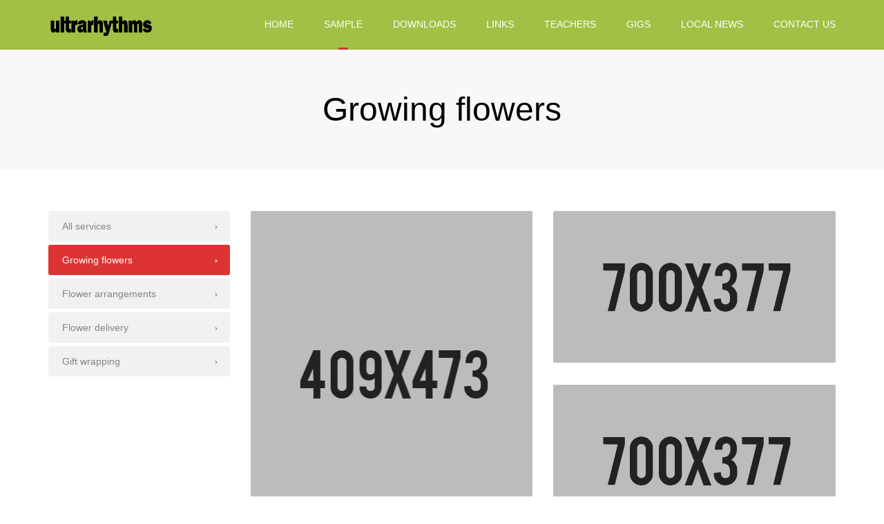

--- FILE ---
content_type: text/html; charset=UTF-8
request_url: https://ultrarhythms.net/growing-flowers-2/
body_size: 11163
content:
<!DOCTYPE html>
<html lang="en">
<head>
	<meta charset="UTF-8" />
	            <meta name="viewport" content="width=device-width, initial-scale=1.0">
        	<link rel="profile" href="http://gmpg.org/xfn/11" />
	<link rel="pingback" href="https://ultrarhythms.net/xmlrpc.php" />
		                <title>Growing flowers &#8211; Ultrarhythms</title>
<meta name='robots' content='max-image-preview:large' />
<link rel='dns-prefetch' href='//fonts.googleapis.com' />
<link rel="alternate" type="application/rss+xml" title="Ultrarhythms &raquo; Feed" href="https://ultrarhythms.net/feed/" />
<link rel="alternate" type="application/rss+xml" title="Ultrarhythms &raquo; Comments Feed" href="https://ultrarhythms.net/comments/feed/" />
<link rel="alternate" type="application/rss+xml" title="Ultrarhythms &raquo; Growing flowers Comments Feed" href="https://ultrarhythms.net/growing-flowers-2/feed/" />
<script type="text/javascript">
/* <![CDATA[ */
window._wpemojiSettings = {"baseUrl":"https:\/\/s.w.org\/images\/core\/emoji\/15.0.3\/72x72\/","ext":".png","svgUrl":"https:\/\/s.w.org\/images\/core\/emoji\/15.0.3\/svg\/","svgExt":".svg","source":{"concatemoji":"https:\/\/ultrarhythms.net\/wp-includes\/js\/wp-emoji-release.min.js?ver=6.6.4"}};
/*! This file is auto-generated */
!function(i,n){var o,s,e;function c(e){try{var t={supportTests:e,timestamp:(new Date).valueOf()};sessionStorage.setItem(o,JSON.stringify(t))}catch(e){}}function p(e,t,n){e.clearRect(0,0,e.canvas.width,e.canvas.height),e.fillText(t,0,0);var t=new Uint32Array(e.getImageData(0,0,e.canvas.width,e.canvas.height).data),r=(e.clearRect(0,0,e.canvas.width,e.canvas.height),e.fillText(n,0,0),new Uint32Array(e.getImageData(0,0,e.canvas.width,e.canvas.height).data));return t.every(function(e,t){return e===r[t]})}function u(e,t,n){switch(t){case"flag":return n(e,"\ud83c\udff3\ufe0f\u200d\u26a7\ufe0f","\ud83c\udff3\ufe0f\u200b\u26a7\ufe0f")?!1:!n(e,"\ud83c\uddfa\ud83c\uddf3","\ud83c\uddfa\u200b\ud83c\uddf3")&&!n(e,"\ud83c\udff4\udb40\udc67\udb40\udc62\udb40\udc65\udb40\udc6e\udb40\udc67\udb40\udc7f","\ud83c\udff4\u200b\udb40\udc67\u200b\udb40\udc62\u200b\udb40\udc65\u200b\udb40\udc6e\u200b\udb40\udc67\u200b\udb40\udc7f");case"emoji":return!n(e,"\ud83d\udc26\u200d\u2b1b","\ud83d\udc26\u200b\u2b1b")}return!1}function f(e,t,n){var r="undefined"!=typeof WorkerGlobalScope&&self instanceof WorkerGlobalScope?new OffscreenCanvas(300,150):i.createElement("canvas"),a=r.getContext("2d",{willReadFrequently:!0}),o=(a.textBaseline="top",a.font="600 32px Arial",{});return e.forEach(function(e){o[e]=t(a,e,n)}),o}function t(e){var t=i.createElement("script");t.src=e,t.defer=!0,i.head.appendChild(t)}"undefined"!=typeof Promise&&(o="wpEmojiSettingsSupports",s=["flag","emoji"],n.supports={everything:!0,everythingExceptFlag:!0},e=new Promise(function(e){i.addEventListener("DOMContentLoaded",e,{once:!0})}),new Promise(function(t){var n=function(){try{var e=JSON.parse(sessionStorage.getItem(o));if("object"==typeof e&&"number"==typeof e.timestamp&&(new Date).valueOf()<e.timestamp+604800&&"object"==typeof e.supportTests)return e.supportTests}catch(e){}return null}();if(!n){if("undefined"!=typeof Worker&&"undefined"!=typeof OffscreenCanvas&&"undefined"!=typeof URL&&URL.createObjectURL&&"undefined"!=typeof Blob)try{var e="postMessage("+f.toString()+"("+[JSON.stringify(s),u.toString(),p.toString()].join(",")+"));",r=new Blob([e],{type:"text/javascript"}),a=new Worker(URL.createObjectURL(r),{name:"wpTestEmojiSupports"});return void(a.onmessage=function(e){c(n=e.data),a.terminate(),t(n)})}catch(e){}c(n=f(s,u,p))}t(n)}).then(function(e){for(var t in e)n.supports[t]=e[t],n.supports.everything=n.supports.everything&&n.supports[t],"flag"!==t&&(n.supports.everythingExceptFlag=n.supports.everythingExceptFlag&&n.supports[t]);n.supports.everythingExceptFlag=n.supports.everythingExceptFlag&&!n.supports.flag,n.DOMReady=!1,n.readyCallback=function(){n.DOMReady=!0}}).then(function(){return e}).then(function(){var e;n.supports.everything||(n.readyCallback(),(e=n.source||{}).concatemoji?t(e.concatemoji):e.wpemoji&&e.twemoji&&(t(e.twemoji),t(e.wpemoji)))}))}((window,document),window._wpemojiSettings);
/* ]]> */
</script>
<link rel='stylesheet' id='font_type_1-css' href='https://fonts.googleapis.com/css?family=Open+Sans%3A400italic%2C400%2C600%2C700%2C300&#038;subset=latin%2Clatin-ext&#038;ver=6.6.4' type='text/css' media='all' />
<link rel='stylesheet' id='font_type_navigation-css' href='https://fonts.googleapis.com/css?family=Crimson+Text%3A400italic%2C400%2C600%2C700%2C300&#038;subset=latin%2Clatin-ext&#038;ver=6.6.4' type='text/css' media='all' />
<link rel='stylesheet' id='theme_main_style-css' href='https://ultrarhythms.net/wp-content/themes/florist/style.css?ver=6.6.4' type='text/css' media='all' />
<link rel='stylesheet' id='theme_core_style-css' href='https://ultrarhythms.net/wp-content/themes/florist/css/core.css?ver=6.6.4' type='text/css' media='all' />
<link rel='stylesheet' id='theme_wordpress_style-css' href='https://ultrarhythms.net/wp-content/themes/florist/css/wordpress.css?ver=6.6.4' type='text/css' media='all' />
<style id='theme_wordpress_style-inline-css' type='text/css'>
::selection { background-color: #292929; color: #fff; } body, ol.list > li > *, .sidebar .product-categories a:not(:hover):not(:focus) { color: #727272; } /* Header colors */ .site-header { background: #a2c046; } @media (max-width: 991px) { .site-header { background: #fff; } .site-header-sticky-active.site-header-style-full-width, .site-header-vertical-menu .nav-wrap, .site-header-sticky-active .nav-wrap { background: #fff; } } @media(min-width: 992px) { .site-navigation a, .site-header-style-full-width .site-search-toggle, .home .site-header-sticky-active .site-navigation .menu-item-depth-0 > a:not(:hover), .site-search.type-2 input[type="text"], .site-search-close:not(:hover) { color: #ffffff; } } .paralax-header .site-header-style-transparent.site-header-sticky-active .site-navigation .menu-item-depth-0 > a:not(:hover):not(:focus) { color: #ffffff; } @media(min-width: 992px) { .site-header-style-normal .nav-wrap { background-color: ; } } @media(min-width: 992px) { .site-navigation .sub-menu { background-color: #fff; } .site-navigation .sub-menu a { color: #000; } } .heading-left.divider-sm span:before, .heading-middle.divider-sm span:before { background-color: ; } .site-navigation a:hover, .site-navigation a:focus, .site-navigation .current-menu-item > a, .site-navigation .menu-item-depth-0.current-menu-ancestor > a, .projects-content .projects-item .project-title { color: #dd3333; } @media(min-width: 992px) { .site-search-toggle:hover, .site-search-toggle:focus { color: #dd3333; } .nav-type-2 .site-navigation .sub-menu .current-menu-item > a:before { border-bottom-color: #dd3333; } .nav-type-2 .site-navigation .menu-item-depth-0.menu-item-has-children:after { background-color: #dd3333; } /* Boxed header style background color */ .site-header-style-boxed .nav-bar-wrapper { background-color: ; } } @media(max-width: 991px) { .site-search-toggle:hover, .site-search-toggle:focus, .navbar-toggle:hover, .navbar-toggle:focus { background-color: #dd3333; } .site-search-toggle, .navbar-toggle { background-color: #292929; } } /* footer colors */ footer.site-footer h2, footer.site-footer h3, footer.site-footer h3.widget-title, footer.site-footer h4, footer.site-footer .menu .current_page_item > a, .site-footer strong, footer.site-footer .tagcloud a { color: #a2c046; } .site-footer, .site-footer .copyright-footer, .site-footer .searchform input[type="text"], .searchform button[type="submit"], footer.site-footer .copyright-footer a { color: #fafafa; } .working-hours td:after, .working-hours th:after { background-color: #fafafa; } footer.site-footer { color: #fafafa; } footer.site-footer .copyright-footer { color: #6c802c; } /* Front-Global Colors */ @media(min-width: 992px) { .site-header-style-normal .nav-wrap { background-color: ; } } @media(min-width: 992px) { .site-header-style-full-width.site-header-sticky-active .header-wrap, .site-header-style-full-width .header-wrap, .site-header-style-full-width .site-search, .site-header-style-boxed .site-search.type-2 form { background-color: ; } .home .menu-item-depth-0 > a, .home .site-header-style-full-width .site-search-toggle:not(:hover), .home .site-search-close:not(:hover), .home .site-search.type-2 input[type="text"] { color: #ffffff; } } .site-navigation a:hover, .site-navigation a:focus, .site-navigation .current-menu-item > a { color: #dd3333; } @media(min-width: 992px) { .nav-wrap .woo-header-cart .cart-contents > i, .site-search-toggle { color: #ffffff; } .site-search-toggle:focus, .site-search-toggle:hover { color: #dd3333; } } /* Top bar colors */ .top-bar { background-color: #f9f9f9; color: #c1c1c1; } a, .btn-link, .error-404 h2, .page-heading, .statement .style-3, .dropcaps.style-2:first-letter, .list li:before, ol.list, .post.style-2 header > span, .post.style-2 header .fa, .page-numbers span, .team .socialize a, blockquote.style-2:before, .panel-group.style-2 .panel-title a:before, .contact-info i, blockquote.style-1:before, .comment-list .comment header h1, .faq .panel-title a.collapsed:before, .faq .panel-title a:after, .faq .panel-title a, .filter button.selected, .filter:before, .primary, .search-posts i, .counter .counter-number, #wp-calendar th, #wp-calendar caption, .testimonials blockquote p:before, .testimonials blockquote p:after, .tab-pane .commentlist .meta strong, .widget_recent_comments .recentcomments a, .wpcf7-form-control-wrap[class*="date-"]:after, .anps-select-wrap:after, .get-quote h2, footer.site-footer.style-3 .working-hours th, .testimonials-style-2 .testimonial-footer, h4.testimonial-user, .testimonials-style-3 + .owlprev:hover, .testimonials-style-3 + .owlprev + .owlnext:hover, .timeline-year, .price { color: #292929; } .lost_reset_password p.form-row .button, body .is-selected .pika-button, body .pika-button:hover, .heading-middle span:before, .heading-left span:before, .testimonials-style-2.carousel .carousel-control, .timeline-item:before, .vc_tta.vc_tta-accordion.vc_tta-style-anps-as-2 .vc_tta-panel.vc_active .vc_tta-panel-heading, .woocommerce-product-gallery__trigger { background-color: #292929; } .site-footer, .site-footer .copyright-footer,.product_meta span span { color: #fafafa; } .counter .wrapbox { border-color:#292929; } .nav .open > a:focus, body .tp-bullets.simplebullets.round .bullet.selected { border-color: #292929; } .icon i, .posts div a, .progress-bar, .nav-tabs > li.active:after, .vc_tta-style-anps_tabs .vc_tta-tabs-list > li.vc_active:after, .pricing-table header, .table thead th, .mark, .post .post-meta button, blockquote.style-2:after, .panel-title a:before, .carousel-indicators li, .carousel-indicators .active, .ls-michell .ls-bottom-slidebuttons a, .twitter .carousel-indicators li, .twitter .carousel-indicators li.active, #wp-calendar td a, body .tp-bullets.simplebullets.round .bullet, .form-submit #submit, .testimonials blockquote header:before, .plus, .minus, .woocommerce-tabs li:before { background-color: #292929; } h1, h2, h3, h4, h5, h6, .nav-tabs > li > a, .nav-tabs > li.active > a, .vc_tta-tabs-list > li > a span, .statement, .page-heading a, .page-heading a:after, p strong, .dropcaps:first-letter, .page-numbers a, .searchform, .searchform input[type="text"], .socialize a, .widget_rss .rss-date, .widget_rss cite, .panel-title, .panel-group.style-2 .panel-title a.collapsed:before, blockquote.style-1, .comment-list .comment header, .faq .panel-title a:before, .faq .panel-title a.collapsed, .filter button, .carousel .carousel-control, #wp-calendar #today, input.qty, .tab-pane .commentlist .meta, .woocommerce-result-count, .headings-color, .product_meta, .woocommerce-review-link, .woocommerce-before-loop .woocommerce-ordering:after, .widget_price_filter .price_slider_amount .button, .widget_price_filter .price_label, .product_list_widget li h4 a, .shop_table.table thead th, .shop_table.table tfoot, .product-single-header .variations label, .tab-pane .commentlist .meta, .woocommerce-tabs .commentlist .meta { color: #000000; } .ls-michell .ls-nav-next, .ls-michell .ls-nav-prev { color:#fff; } .contact-form input[type="text"]:focus, .contact-form textarea:focus { border-color: #000000 !important; } .pricing-table header h2, .mark.style-2, .btn.dark, .twitter .carousel-indicators li { background-color: #000000; } .price_slider_wrapper .ui-widget-content { background-color: #ececec; } body, .alert .close, .post header { font-family: 'Arial', Helvetica, sans-serif; } h1, h2, h3, h4, h5, h6, .btn, .page-heading, .team em, blockquote.style-1, .tab-pane .commentlist .meta, .wpcf7-submit, .testimonial-footer span.user, .font-1, .site-navigation, .price, input.site-search-input, .page-breadcrumbs { font-family: 'Arial', Helvetica, sans-serif; } .wpcf7-form input::-webkit-input-placeholder { /* WebKit browsers */ font-family: 'Arial', Helvetica, sans-serif; } .wpcf7-form input:-moz-placeholder { /* Mozilla Firefox 4 to 18 */ font-family: 'Arial', Helvetica, sans-serif; } .wpcf7-form input::-moz-placeholder { /* Mozilla Firefox 19+ */ font-family: 'Arial', Helvetica, sans-serif; } .wpcf7-form input:-ms-input-placeholder { /* Internet Explorer 10+ */ font-family: 'Arial', Helvetica, sans-serif; } .wpcf7-form input, .wpcf7-form textarea, .wpcf7-select { font-family: 'Arial', Helvetica, sans-serif; } .nav-tabs > li > a, .vc_tta-tabs-list > li > a, .tp-arr-titleholder { font-family: 'Crimson Text'; } .pricing-table header h2, .pricing-table header .price, .pricing-table header .currency, .table thead, h1.style-3, h2.style-3, h3.style-3, h4.style-3, h5.style-3, h6.style-3, .page-numbers a, .page-numbers span, .alert, .comment-list .comment header, .woocommerce-result-count, .product_list_widget li > a, .product_list_widget li p.total strong, .cart_list + .total, .shop_table.table tfoot, .product-single-header .variations label { font-family: 'Arial', Helvetica, sans-serif; } /* footer */ .site-footer { background: #292929; } .site-footer .copyright-footer, .site-footer.style-2 .copyright-footer, .site-footer.style-3 .copyright-footer { background: #a2c046; color: #6c802c; } .site-footer .tagcloud a { background: #a2c046; } /* Mini Cart color */ .woo-header-cart .cart-contents > span { color: #fff; } .woo-header-cart .cart-contents > span { background-color: #6c802c; } /* Footer divider color */ .site-footer.style-2 .copyright-footer, footer.site-footer.style-2 .widget_anpstext:before, footer.site-footer.style-2 .working-hours { border-color: #fff; } /* a:focus { outline: none; } */ .a:hover, .a:focus, .icon a:hover h2, .icon a:focus h2, .nav-tabs > li > a:hover, .nav-tabs > li > a:focus, .page-heading a:hover, .page-heading a:focus, .menu a:hover, .menu a:focus, .menu .is-active a, .table tbody tr:hover td, .page-numbers a:hover, .page-numbers a:focus, .widget-categories a:hover, .widget-categories a:focus, .widget_archive a:hover, .widget_archive a:focus, .widget_categories a:hover, .widget_categories a:focus, .widget_recent_entries a:hover, .widget_recent_entries a:focus, .socialize a:hover, .socialize a:focus, .faq .panel-title a.collapsed:hover, .faq .panel-title a.collapsed:focus, .carousel .carousel-control:hover, .carousel .carousel-control:focus, a:hover h1, a:hover h2, a:hover h3, a:hover h4, a:hover h5, a:focus h1, a:focus h2, a:focus h3, a:focus h4, a:focus h5, .site-footer a:not(.btn):hover, .site-footer a:not(.btn):focus, .ls-michell .ls-nav-next:hover, .ls-michell .ls-nav-prev:hover, body .tp-leftarrow.default:hover, body .tp-leftarrow.default:focus, body .tp-rightarrow.default:hover, body .tp-rightarrow.default:focus, .icon.style-2 a:hover i, .icon.style-2 a:focus i, .team .socialize a:hover, .team .socialize a:focus, .recentblog header a:hover h2, .recentblog focus a:hover h2, .scrollup button:hover, .scrollup button:focus, .hovercolor, i.hovercolor, .post.style-2 header i.hovercolor.fa, article.post-sticky header::before, .wpb_content_element .widget a:hover, .wpb_content_element .widget a:focus, .star-rating, .icon.style-2 i, .nav-bar-wrapper .cart-contents > i:hover, .nav-bar-wrapper .cart-contents > i:focus, .nav-bar-wrapper .mini-cart h4 > a:hover, .nav-bar-wrapper .mini-cart h4> a:focus, footer.site-footer.style-2 .widget_anpstext > span.fa, footer.site-footer.style-2 .widget_recent_entries .post-date:before, footer.site-footer.style-2 .social a:hover, footer.site-footer.style-2 .social a:focus, .owl-navigation .owlprev:hover, .owl-navigation .owlprev:focus, .owl-navigation .owlnext:hover, .owl-navigation .owlnext:focus, .important, .top-bar a:hover, .top-bar a:focus, .page-numbers.current, .widget_layered_nav a:hover, .widget_layered_nav a:focus, .widget_layered_nav .chosen a, .widget_layered_nav_filters a:hover, .widget_layered_nav_filters a:focus, .widget_rating_filter .star-rating:hover, .widget_rating_filter .star-rating:focus, .site-search-close:hover, .site-search-close:focus { color: #dd3333; } .icon > a > i, .newsletter-widget .newsletter-submit, .tnp-widget .tnp-submit, footer.site-footer.style-3 .working-hours td, footer.site-footer.style-3 .working-hours th, .testimonials-style-2.carousel .carousel-control:hover, .testimonials-style-2.carousel .carousel-control:focus, .woocommerce-product-gallery__trigger:hover, .woocommerce-product-gallery__trigger:focus, .sidebar .menu > .current_page_item > a, .sidebar .menu .current-menu-item > a, .sidebar .menu .current-menu-ancestor > a { background: #dd3333; } .filter button.selected, .anps-exposure footer a { color: #dd3333!important; } .scrollup button:hover, .scrollup button:focus, .wpcf7-form input.wpcf7-text:focus, .wpcf7-form textarea:focus, .wpcf7-select:focus, .wpcf7-form input.wpcf7-date:focus { border-color: #dd3333; } .tagcloud a:hover, .twitter .carousel-indicators li:hover, .icon a:hover i, .posts div a:hover, #wp-calendar td a:hover, .plus:hover, .minus:hover, .widget_price_filter .price_slider_amount .button:hover, .form-submit #submit:hover, .onsale, form .quantity .plus:hover, form .quantity .minus:hover, #content .quantity .plus:hover, #content .quantity .minus:hover, .widget_price_filter .ui-slider-horizontal .ui-slider-range, .anps-exposure .title { background-color: #dd3333; } body { font-size: 14px; } .nav-bar { font-size: 14px; } h1, .h1 { font-size: 31px; } h2, .h2 { font-size: 24px; } h3, .h3 { font-size: 21px; } h4, .h4 { font-size: 18px; } h5, .h5 { font-size: 16px; } .page-heading h1 { font-size: 48px; } .triangle-topleft.hovercolor { border-top: 60px solid #dd3333; } h1.single-blog, article.post h1.single-blog{ font-size: 28px; } /* Sidebar menu colors */ .sidebar .menu .current-menu-item .sub-menu a, .sidebar .menu .current-menu-ancestor .sub-menu a { background: ; color: ; } .sidebar .menu .sub-menu a:hover, .sidebar .menu .sub-menu a:focus, .sidebar .menu .sub-menu .current_page_item > a, .sidebar .menu .sub-menu > .current_page_item > a { color: ; } /*buttons*/ .btn, .wpcf7-submit, button.single_add_to_cart_button, .woocommerce-page .button { -moz-user-select: none; background-image: none; border: 0; color: #fff; cursor: pointer; display: inline-block; font-weight: normal; line-height: 1.5; margin-bottom: 0; text-align: center; text-transform: uppercase; text-decoration:none; transition: background-color 0.2s ease 0s; vertical-align: middle; white-space: nowrap; } .wpcf7-submit:hover, .wpcf7-submit:active, .wpcf7-submit:focus { background-color: #a2c046; color: #fff; border:0; } .btn, button.single_add_to_cart_button, .woocommerce-page .button, .wpcf7-submit { border-radius: 0; border-radius: 4px; background-color: #292929; color: #fff; } .btn, .button, .site-footer .widget_price_filter .price_slider_amount .button, .site-footer .widget_price_filter .price_label { border-radius: 0; border-radius: 4px; background: #292929; color: #fff; } .btn:hover, .btn:active, .btn:focus, .button:hover, .button:active, .button:focus, .site-footer .tagcloud a:hover, .site-footer .tagcloud a:focus { border-radius: 0; border-radius: 4px; background: #a2c046; color: #fff; } .btn:hover, .btn:active, .btn:focus, .button:hover, .button:active, .button:focus { background-color: #a2c046; color: #fff; border:0; } .btn.style-1, .vc_btn.style-1, input#place_order { border-radius: 4px; background-color: #a2c046; color: #fff!important; } .btn.style-1:hover, .btn.style-1:active, .btn.style-1:focus, .vc_btn.style-1:hover, .vc_btn.style-1:active, .vc_btn.style-1:focus { background-color: #b5d64b; color: #fff!important; } .btn.slider, .input#place_order { border-radius: 4px; background-color: #a2c046; color: #fff; } .btn.slider:hover, .btn.slider:active, .btn.slider:focus { background-color: #a2c046; color: #fff; } .btn.style-2, .vc_btn.style-2 { border-radius: 4px; border: 2px solid #a2c046; background-color: #a2c046; color: #ffffff!important; } .btn.style-2:hover, .btn.style-2:active, .btn.style-2:focus, .vc_btn.style-2:hover, .vc_btn.style-2:active, .vc_btn.style-2:focus { background-color: #b5d64b; color: #ffffff!important; border-color: #a2c046; border: 2px solid #a2c046; } .btn.style-3, .vc_btn.style-3 { border: 2px solid #a2c046;; border-radius: 4px; background-color: transparent; color: #a2c046!important; } .btn.style-3:hover, .btn.style-3:active, .btn.style-3:focus, .vc_btn.style-3:hover, .vc_btn.style-3:active, .vc_btn.style-3:focus { border: 2px solid #a2c046; background-color: #a2c046; color: #ffffff!important; } .btn.style-4, .vc_btn.style-4 { padding-left: 0; background-color: transparent; color: #000!important; border: none; } .btn.style-4:hover, .btn.style-4:active, .btn.style-4:focus, .vc_btn.style-4:hover, .vc_btn.style-4:active, .vc_btn.style-4:focus { padding-left: 0; background: none; color: #a2c046!important; border: none; border-color: transparent; outline: none; } .btn.style-5, .vc_btn.style-5 { background-color: #c3c3c3!important; color: #fff!important; border: none; } .btn.style-5:hover, .btn.style-5:active, .btn.style-5:focus, .vc_btn.style-5:hover, .vc_btn.style-5:active, .vc_btn.style-5:focus { background-color: #737373!important; color: #fff!important; } .menu-button { background-color: #a0c031; color: #fff; border: none; } .menu-button:hover, .menu-button:focus { background-color: #b9c812; color: #fff; border: none; }
</style>
<link rel='stylesheet' id='custom-css' href='https://ultrarhythms.net/wp-content/themes/florist/custom.css?ver=6.6.4' type='text/css' media='all' />
<style id='wp-emoji-styles-inline-css' type='text/css'>

	img.wp-smiley, img.emoji {
		display: inline !important;
		border: none !important;
		box-shadow: none !important;
		height: 1em !important;
		width: 1em !important;
		margin: 0 0.07em !important;
		vertical-align: -0.1em !important;
		background: none !important;
		padding: 0 !important;
	}
</style>
<link rel='stylesheet' id='wp-block-library-css' href='https://ultrarhythms.net/wp-includes/css/dist/block-library/style.min.css?ver=6.6.4' type='text/css' media='all' />
<style id='pdfemb-pdf-embedder-viewer-style-inline-css' type='text/css'>
.wp-block-pdfemb-pdf-embedder-viewer{max-width:none}

</style>
<style id='classic-theme-styles-inline-css' type='text/css'>
/*! This file is auto-generated */
.wp-block-button__link{color:#fff;background-color:#32373c;border-radius:9999px;box-shadow:none;text-decoration:none;padding:calc(.667em + 2px) calc(1.333em + 2px);font-size:1.125em}.wp-block-file__button{background:#32373c;color:#fff;text-decoration:none}
</style>
<style id='global-styles-inline-css' type='text/css'>
:root{--wp--preset--aspect-ratio--square: 1;--wp--preset--aspect-ratio--4-3: 4/3;--wp--preset--aspect-ratio--3-4: 3/4;--wp--preset--aspect-ratio--3-2: 3/2;--wp--preset--aspect-ratio--2-3: 2/3;--wp--preset--aspect-ratio--16-9: 16/9;--wp--preset--aspect-ratio--9-16: 9/16;--wp--preset--color--black: #000000;--wp--preset--color--cyan-bluish-gray: #abb8c3;--wp--preset--color--white: #ffffff;--wp--preset--color--pale-pink: #f78da7;--wp--preset--color--vivid-red: #cf2e2e;--wp--preset--color--luminous-vivid-orange: #ff6900;--wp--preset--color--luminous-vivid-amber: #fcb900;--wp--preset--color--light-green-cyan: #7bdcb5;--wp--preset--color--vivid-green-cyan: #00d084;--wp--preset--color--pale-cyan-blue: #8ed1fc;--wp--preset--color--vivid-cyan-blue: #0693e3;--wp--preset--color--vivid-purple: #9b51e0;--wp--preset--gradient--vivid-cyan-blue-to-vivid-purple: linear-gradient(135deg,rgba(6,147,227,1) 0%,rgb(155,81,224) 100%);--wp--preset--gradient--light-green-cyan-to-vivid-green-cyan: linear-gradient(135deg,rgb(122,220,180) 0%,rgb(0,208,130) 100%);--wp--preset--gradient--luminous-vivid-amber-to-luminous-vivid-orange: linear-gradient(135deg,rgba(252,185,0,1) 0%,rgba(255,105,0,1) 100%);--wp--preset--gradient--luminous-vivid-orange-to-vivid-red: linear-gradient(135deg,rgba(255,105,0,1) 0%,rgb(207,46,46) 100%);--wp--preset--gradient--very-light-gray-to-cyan-bluish-gray: linear-gradient(135deg,rgb(238,238,238) 0%,rgb(169,184,195) 100%);--wp--preset--gradient--cool-to-warm-spectrum: linear-gradient(135deg,rgb(74,234,220) 0%,rgb(151,120,209) 20%,rgb(207,42,186) 40%,rgb(238,44,130) 60%,rgb(251,105,98) 80%,rgb(254,248,76) 100%);--wp--preset--gradient--blush-light-purple: linear-gradient(135deg,rgb(255,206,236) 0%,rgb(152,150,240) 100%);--wp--preset--gradient--blush-bordeaux: linear-gradient(135deg,rgb(254,205,165) 0%,rgb(254,45,45) 50%,rgb(107,0,62) 100%);--wp--preset--gradient--luminous-dusk: linear-gradient(135deg,rgb(255,203,112) 0%,rgb(199,81,192) 50%,rgb(65,88,208) 100%);--wp--preset--gradient--pale-ocean: linear-gradient(135deg,rgb(255,245,203) 0%,rgb(182,227,212) 50%,rgb(51,167,181) 100%);--wp--preset--gradient--electric-grass: linear-gradient(135deg,rgb(202,248,128) 0%,rgb(113,206,126) 100%);--wp--preset--gradient--midnight: linear-gradient(135deg,rgb(2,3,129) 0%,rgb(40,116,252) 100%);--wp--preset--font-size--small: 13px;--wp--preset--font-size--medium: 20px;--wp--preset--font-size--large: 36px;--wp--preset--font-size--x-large: 42px;--wp--preset--spacing--20: 0.44rem;--wp--preset--spacing--30: 0.67rem;--wp--preset--spacing--40: 1rem;--wp--preset--spacing--50: 1.5rem;--wp--preset--spacing--60: 2.25rem;--wp--preset--spacing--70: 3.38rem;--wp--preset--spacing--80: 5.06rem;--wp--preset--shadow--natural: 6px 6px 9px rgba(0, 0, 0, 0.2);--wp--preset--shadow--deep: 12px 12px 50px rgba(0, 0, 0, 0.4);--wp--preset--shadow--sharp: 6px 6px 0px rgba(0, 0, 0, 0.2);--wp--preset--shadow--outlined: 6px 6px 0px -3px rgba(255, 255, 255, 1), 6px 6px rgba(0, 0, 0, 1);--wp--preset--shadow--crisp: 6px 6px 0px rgba(0, 0, 0, 1);}:where(.is-layout-flex){gap: 0.5em;}:where(.is-layout-grid){gap: 0.5em;}body .is-layout-flex{display: flex;}.is-layout-flex{flex-wrap: wrap;align-items: center;}.is-layout-flex > :is(*, div){margin: 0;}body .is-layout-grid{display: grid;}.is-layout-grid > :is(*, div){margin: 0;}:where(.wp-block-columns.is-layout-flex){gap: 2em;}:where(.wp-block-columns.is-layout-grid){gap: 2em;}:where(.wp-block-post-template.is-layout-flex){gap: 1.25em;}:where(.wp-block-post-template.is-layout-grid){gap: 1.25em;}.has-black-color{color: var(--wp--preset--color--black) !important;}.has-cyan-bluish-gray-color{color: var(--wp--preset--color--cyan-bluish-gray) !important;}.has-white-color{color: var(--wp--preset--color--white) !important;}.has-pale-pink-color{color: var(--wp--preset--color--pale-pink) !important;}.has-vivid-red-color{color: var(--wp--preset--color--vivid-red) !important;}.has-luminous-vivid-orange-color{color: var(--wp--preset--color--luminous-vivid-orange) !important;}.has-luminous-vivid-amber-color{color: var(--wp--preset--color--luminous-vivid-amber) !important;}.has-light-green-cyan-color{color: var(--wp--preset--color--light-green-cyan) !important;}.has-vivid-green-cyan-color{color: var(--wp--preset--color--vivid-green-cyan) !important;}.has-pale-cyan-blue-color{color: var(--wp--preset--color--pale-cyan-blue) !important;}.has-vivid-cyan-blue-color{color: var(--wp--preset--color--vivid-cyan-blue) !important;}.has-vivid-purple-color{color: var(--wp--preset--color--vivid-purple) !important;}.has-black-background-color{background-color: var(--wp--preset--color--black) !important;}.has-cyan-bluish-gray-background-color{background-color: var(--wp--preset--color--cyan-bluish-gray) !important;}.has-white-background-color{background-color: var(--wp--preset--color--white) !important;}.has-pale-pink-background-color{background-color: var(--wp--preset--color--pale-pink) !important;}.has-vivid-red-background-color{background-color: var(--wp--preset--color--vivid-red) !important;}.has-luminous-vivid-orange-background-color{background-color: var(--wp--preset--color--luminous-vivid-orange) !important;}.has-luminous-vivid-amber-background-color{background-color: var(--wp--preset--color--luminous-vivid-amber) !important;}.has-light-green-cyan-background-color{background-color: var(--wp--preset--color--light-green-cyan) !important;}.has-vivid-green-cyan-background-color{background-color: var(--wp--preset--color--vivid-green-cyan) !important;}.has-pale-cyan-blue-background-color{background-color: var(--wp--preset--color--pale-cyan-blue) !important;}.has-vivid-cyan-blue-background-color{background-color: var(--wp--preset--color--vivid-cyan-blue) !important;}.has-vivid-purple-background-color{background-color: var(--wp--preset--color--vivid-purple) !important;}.has-black-border-color{border-color: var(--wp--preset--color--black) !important;}.has-cyan-bluish-gray-border-color{border-color: var(--wp--preset--color--cyan-bluish-gray) !important;}.has-white-border-color{border-color: var(--wp--preset--color--white) !important;}.has-pale-pink-border-color{border-color: var(--wp--preset--color--pale-pink) !important;}.has-vivid-red-border-color{border-color: var(--wp--preset--color--vivid-red) !important;}.has-luminous-vivid-orange-border-color{border-color: var(--wp--preset--color--luminous-vivid-orange) !important;}.has-luminous-vivid-amber-border-color{border-color: var(--wp--preset--color--luminous-vivid-amber) !important;}.has-light-green-cyan-border-color{border-color: var(--wp--preset--color--light-green-cyan) !important;}.has-vivid-green-cyan-border-color{border-color: var(--wp--preset--color--vivid-green-cyan) !important;}.has-pale-cyan-blue-border-color{border-color: var(--wp--preset--color--pale-cyan-blue) !important;}.has-vivid-cyan-blue-border-color{border-color: var(--wp--preset--color--vivid-cyan-blue) !important;}.has-vivid-purple-border-color{border-color: var(--wp--preset--color--vivid-purple) !important;}.has-vivid-cyan-blue-to-vivid-purple-gradient-background{background: var(--wp--preset--gradient--vivid-cyan-blue-to-vivid-purple) !important;}.has-light-green-cyan-to-vivid-green-cyan-gradient-background{background: var(--wp--preset--gradient--light-green-cyan-to-vivid-green-cyan) !important;}.has-luminous-vivid-amber-to-luminous-vivid-orange-gradient-background{background: var(--wp--preset--gradient--luminous-vivid-amber-to-luminous-vivid-orange) !important;}.has-luminous-vivid-orange-to-vivid-red-gradient-background{background: var(--wp--preset--gradient--luminous-vivid-orange-to-vivid-red) !important;}.has-very-light-gray-to-cyan-bluish-gray-gradient-background{background: var(--wp--preset--gradient--very-light-gray-to-cyan-bluish-gray) !important;}.has-cool-to-warm-spectrum-gradient-background{background: var(--wp--preset--gradient--cool-to-warm-spectrum) !important;}.has-blush-light-purple-gradient-background{background: var(--wp--preset--gradient--blush-light-purple) !important;}.has-blush-bordeaux-gradient-background{background: var(--wp--preset--gradient--blush-bordeaux) !important;}.has-luminous-dusk-gradient-background{background: var(--wp--preset--gradient--luminous-dusk) !important;}.has-pale-ocean-gradient-background{background: var(--wp--preset--gradient--pale-ocean) !important;}.has-electric-grass-gradient-background{background: var(--wp--preset--gradient--electric-grass) !important;}.has-midnight-gradient-background{background: var(--wp--preset--gradient--midnight) !important;}.has-small-font-size{font-size: var(--wp--preset--font-size--small) !important;}.has-medium-font-size{font-size: var(--wp--preset--font-size--medium) !important;}.has-large-font-size{font-size: var(--wp--preset--font-size--large) !important;}.has-x-large-font-size{font-size: var(--wp--preset--font-size--x-large) !important;}
:where(.wp-block-post-template.is-layout-flex){gap: 1.25em;}:where(.wp-block-post-template.is-layout-grid){gap: 1.25em;}
:where(.wp-block-columns.is-layout-flex){gap: 2em;}:where(.wp-block-columns.is-layout-grid){gap: 2em;}
:root :where(.wp-block-pullquote){font-size: 1.5em;line-height: 1.6;}
</style>
<link rel='stylesheet' id='contact-form-7-css' href='https://ultrarhythms.net/wp-content/plugins/contact-form-7/includes/css/styles.css?ver=5.9.8' type='text/css' media='all' />
<link rel='stylesheet' id='rs-plugin-settings-css' href='https://ultrarhythms.net/wp-content/plugins/revslider/public/assets/css/settings.css?ver=5.4.6.2' type='text/css' media='all' />
<style id='rs-plugin-settings-inline-css' type='text/css'>
#rs-demo-id {}
</style>
<link rel='stylesheet' id='jquery-ui-css' href='https://ultrarhythms.net/wp-content/plugins/soundy-background-music/css/jquery-ui-1.12.1/jquery-ui.css?ver=6.6.4' type='text/css' media='all' />
<link rel='stylesheet' id='soundy_front_end-css' href='https://ultrarhythms.net/wp-content/plugins/soundy-background-music/css/style-front-end.css?ver=6.6.4' type='text/css' media='all' />
<link rel='stylesheet' id='prettyPhoto-css' href='https://ultrarhythms.net/wp-content/themes/florist/css/prettyPhoto.css?ver=6.6.4' type='text/css' media='all' />
<link rel='stylesheet' id='font-awesome-css' href='https://ultrarhythms.net/wp-content/plugins/js_composer/assets/lib/bower/font-awesome/css/font-awesome.min.css?ver=5.4.2' type='text/css' media='all' />
<link rel='stylesheet' id='owl-css-css' href='https://ultrarhythms.net/wp-content/themes/florist/js/owl/assets/owl.carousel.css?ver=6.6.4' type='text/css' media='all' />
<link rel='stylesheet' id='pikaday-css' href='https://ultrarhythms.net/wp-content/themes/florist/css/pikaday.css?ver=6.6.4' type='text/css' media='all' />
<link rel='stylesheet' id='florist-css' href='https://ultrarhythms.net/wp-content/themes/florist/css/florist.css?ver=6.6.4' type='text/css' media='all' />
<link rel='stylesheet' id='transition-css' href='https://ultrarhythms.net/wp-content/themes/florist/css/transitions/transition-5.css?ver=6.6.4' type='text/css' media='all' />
<link rel='stylesheet' id='js_composer_front-css' href='https://ultrarhythms.net/wp-content/plugins/js_composer/assets/css/js_composer.min.css?ver=5.4.2' type='text/css' media='all' />
<script type="text/javascript" src="https://ultrarhythms.net/wp-includes/js/jquery/jquery.min.js?ver=3.7.1" id="jquery-core-js"></script>
<script type="text/javascript" src="https://ultrarhythms.net/wp-includes/js/jquery/jquery-migrate.min.js?ver=3.4.1" id="jquery-migrate-js"></script>
<script type="text/javascript" src="https://ultrarhythms.net/wp-content/plugins/revslider/public/assets/js/jquery.themepunch.tools.min.js?ver=5.4.6.2" id="tp-tools-js"></script>
<script type="text/javascript" src="https://ultrarhythms.net/wp-content/plugins/revslider/public/assets/js/jquery.themepunch.revolution.min.js?ver=5.4.6.2" id="revmin-js"></script>
<script type="text/javascript" src="https://ultrarhythms.net/wp-content/plugins/soundy-background-music/js/front-end.js?ver=6.6.4" id="soundy-front-end-js"></script>
<link rel="https://api.w.org/" href="https://ultrarhythms.net/wp-json/" /><link rel="alternate" title="JSON" type="application/json" href="https://ultrarhythms.net/wp-json/wp/v2/pages/254" /><link rel="EditURI" type="application/rsd+xml" title="RSD" href="https://ultrarhythms.net/xmlrpc.php?rsd" />
<meta name="generator" content="WordPress 6.6.4" />
<link rel="canonical" href="https://ultrarhythms.net/growing-flowers-2/" />
<link rel='shortlink' href='https://ultrarhythms.net/?p=254' />
<link rel="alternate" title="oEmbed (JSON)" type="application/json+oembed" href="https://ultrarhythms.net/wp-json/oembed/1.0/embed?url=https%3A%2F%2Fultrarhythms.net%2Fgrowing-flowers-2%2F" />
<link rel="alternate" title="oEmbed (XML)" type="text/xml+oembed" href="https://ultrarhythms.net/wp-json/oembed/1.0/embed?url=https%3A%2F%2Fultrarhythms.net%2Fgrowing-flowers-2%2F&#038;format=xml" />
<style type="text/css">.recentcomments a{display:inline !important;padding:0 !important;margin:0 !important;}</style><meta name="generator" content="Powered by WPBakery Page Builder - drag and drop page builder for WordPress."/>
<!--[if lte IE 9]><link rel="stylesheet" type="text/css" href="https://ultrarhythms.net/wp-content/plugins/js_composer/assets/css/vc_lte_ie9.min.css" media="screen"><![endif]--><style type="text/css" id="custom-background-css">
body.custom-background { background-color: #176122; }
</style>
	<meta name="generator" content="Powered by Slider Revolution 5.4.6.2 - responsive, Mobile-Friendly Slider Plugin for WordPress with comfortable drag and drop interface." />
<script type="text/javascript">function setREVStartSize(e){
				try{ var i=jQuery(window).width(),t=9999,r=0,n=0,l=0,f=0,s=0,h=0;					
					if(e.responsiveLevels&&(jQuery.each(e.responsiveLevels,function(e,f){f>i&&(t=r=f,l=e),i>f&&f>r&&(r=f,n=e)}),t>r&&(l=n)),f=e.gridheight[l]||e.gridheight[0]||e.gridheight,s=e.gridwidth[l]||e.gridwidth[0]||e.gridwidth,h=i/s,h=h>1?1:h,f=Math.round(h*f),"fullscreen"==e.sliderLayout){var u=(e.c.width(),jQuery(window).height());if(void 0!=e.fullScreenOffsetContainer){var c=e.fullScreenOffsetContainer.split(",");if (c) jQuery.each(c,function(e,i){u=jQuery(i).length>0?u-jQuery(i).outerHeight(!0):u}),e.fullScreenOffset.split("%").length>1&&void 0!=e.fullScreenOffset&&e.fullScreenOffset.length>0?u-=jQuery(window).height()*parseInt(e.fullScreenOffset,0)/100:void 0!=e.fullScreenOffset&&e.fullScreenOffset.length>0&&(u-=parseInt(e.fullScreenOffset,0))}f=u}else void 0!=e.minHeight&&f<e.minHeight&&(f=e.minHeight);e.c.closest(".rev_slider_wrapper").css({height:f})					
				}catch(d){console.log("Failure at Presize of Slider:"+d)}
			};</script>
<style type="text/css" data-type="vc_shortcodes-custom-css">.vc_custom_1418308873677{padding-top: 10px !important;}</style><noscript><style type="text/css"> .wpb_animate_when_almost_visible { opacity: 1; }</style></noscript></head>
<body class="page-template-default page page-id-254 custom-background  responsive wpb-js-composer js-comp-ver-5.4.2 vc_responsive" style="background: url()">
    <!-- Accesibility menu -->
    <a class="sr-shortcut sr-shortcut-content" href="#site-content">Skip to main content</a>
    <a class="sr-shortcut sr-shortcut-search" href="#site-search">Skip to search</a>


          <div class="site-wrapper">
      
          		
    

    
    

    
        
                <header class="site-header site-header-style-normal site-header-layout-normal nav-type-2">
                <div class="nav-wrap">
              <div class="site-search type-2" id="site-search">
                    <div class="container">
      <form role="search" method="get" class="site-search-form" action="https://ultrarhythms.net">
          <input name="s" type="text" class="site-search-input" placeholder="type and press &#8216;enter&#8217;">
      </form>
      <button class="site-search-close">&times;</button>
    </div>
              </div>
            <div class="container">
    <div class="site-logo"><a href="https://ultrarhythms.net/">        <img class="logo-sticky" alt="Site logo" src="https://ultrarhythms.net/wp-content/uploads/2017/11/ultrarhythms1.gif">
            <img style="width: 158px; height: 33px" alt="Site logo" src="https://ultrarhythms.net/wp-content/uploads/2017/11/ultrarhythms1.gif">
    </a></div>

      <div class="nav-bar-wrapper">
    <div class="nav-bar">
                  
        <nav class="site-navigation">
          <ul id="menu-main-menu" class=""><li class="menu-item menu-item-type-post_type menu-item-object-page menu-item-home menu-item-depth-0"><a href="https://ultrarhythms.net/">Home</a></li>
<li class="menu-item menu-item-type-post_type menu-item-object-page menu-item-has-children menu-item-depth-0"><a href="https://ultrarhythms.net/sample/">Sample</a>
<ul class="sub-menu">
	<li class="menu-item menu-item-type-post_type menu-item-object-page menu-item-depth-1"><a href="https://ultrarhythms.net/modern-music/">Modern Music</a></li>
	<li class="menu-item menu-item-type-post_type menu-item-object-page menu-item-depth-1"><a href="https://ultrarhythms.net/archaic-snare-drums-solo/">Archaic Snare Drums Solo</a></li>
	<li class="menu-item menu-item-type-post_type menu-item-object-page menu-item-depth-1"><a href="https://ultrarhythms.net/the-building/">The Building</a></li>
	<li class="menu-item menu-item-type-post_type menu-item-object-page menu-item-depth-1"><a href="https://ultrarhythms.net/the-original-uplet-rudiments/">The Original Uplet Rudiments</a></li>
</ul>
</li>
<li class="menu-item menu-item-type-post_type menu-item-object-page menu-item-depth-0"><a href="https://ultrarhythms.net/downloads/">Downloads</a></li>
<li class="menu-item menu-item-type-post_type menu-item-object-page menu-item-depth-0"><a href="https://ultrarhythms.net/links/">Links</a></li>
<li class="menu-item menu-item-type-post_type menu-item-object-page menu-item-depth-0"><a href="https://ultrarhythms.net/teachers/">Teachers</a></li>
<li class="menu-item menu-item-type-post_type menu-item-object-page menu-item-depth-0"><a href="https://ultrarhythms.net/gigs/">Gigs</a></li>
<li class="menu-item menu-item-type-post_type menu-item-object-page menu-item-depth-0"><a href="https://ultrarhythms.net/local-news/">Local News</a></li>
<li class="menu-item menu-item-type-post_type menu-item-object-page menu-item-depth-0"><a href="https://ultrarhythms.net/contact-us/">Contact us</a></li>
</ul>        </nav>

        
        <button class="navbar-toggle" type="button">
            <span class="sr-only">Toggle navigation</span>
            <i class="fa fa-bars" aria-hidden="true"></i>
        </button>
    </div></div>
    </div>
        </div>
        
        
    </header>

                    <div class='page-heading style-2'>
                    <div class='container'>
                                <h1>Growing flowers</h1>                    </div>
                </div>
                            <section class="container" id="site-content">
    <div class="row">

                            <aside class="sidebar col-md-3">
                        <ul>
                            <li id="nav_menu-2" class="widget-container widget_nav_menu"><div class="menu-side-menu-container"><ul id="menu-side-menu" class="menu"><li id="menu-item-1020" class="menu-item menu-item-type-post_type menu-item-object-page menu-item-1020"><a href="https://ultrarhythms.net/services/">All services</a></li>
<li id="menu-item-1013" class="menu-item menu-item-type-post_type menu-item-object-page current-menu-item page_item page-item-254 current_page_item menu-item-1013"><a href="https://ultrarhythms.net/growing-flowers-2/" aria-current="page">Growing flowers</a></li>
<li id="menu-item-1012" class="menu-item menu-item-type-post_type menu-item-object-page menu-item-1012"><a href="https://ultrarhythms.net/flower-arrangements-2/">Flower arrangements</a></li>
<li id="menu-item-1007" class="menu-item menu-item-type-post_type menu-item-object-page menu-item-1007"><a href="https://ultrarhythms.net/flower-delivery/">Flower delivery</a></li>
<li id="menu-item-1008" class="menu-item menu-item-type-post_type menu-item-object-page menu-item-1008"><a href="https://ultrarhythms.net/gift-wrapping/">Gift wrapping</a></li>
</ul></div></li>                        </ul>
                    </aside>
                
                                    <div class='col-md-9'><div class="vc_row wpb_row vc_row-fluid"><div class="wpb_column vc_column_container vc_col-sm-6"><div class="vc_column-inner "><div class="wpb_wrapper">
	<div  class="wpb_single_image wpb_content_element vc_align_left">
		
		<figure class="wpb_wrapper vc_figure">
			<div class="vc_single_image-wrapper   vc_box_border_grey"><img fetchpriority="high" decoding="async" width="409" height="473" src="https://ultrarhythms.net/wp-content/uploads/2014/12/growing1.jpg" class="vc_single_image-img attachment-full" alt="" srcset="https://ultrarhythms.net/wp-content/uploads/2014/12/growing1.jpg 409w, https://ultrarhythms.net/wp-content/uploads/2014/12/growing1-259x300.jpg 259w, https://ultrarhythms.net/wp-content/uploads/2014/12/growing1-311x360.jpg 311w, https://ultrarhythms.net/wp-content/uploads/2014/12/growing1-360x416.jpg 360w" sizes="(max-width: 409px) 100vw, 409px" /></div>
		</figure>
	</div>
</div></div></div><div class="wpb_column vc_column_container vc_col-sm-6"><div class="vc_column-inner "><div class="wpb_wrapper">
	<div  class="wpb_single_image wpb_content_element vc_align_left">
		
		<figure class="wpb_wrapper vc_figure">
			<div class="vc_single_image-wrapper   vc_box_border_grey"><img decoding="async" width="700" height="377" src="https://ultrarhythms.net/wp-content/uploads/2014/12/growing3.jpg" class="vc_single_image-img attachment-full" alt="" srcset="https://ultrarhythms.net/wp-content/uploads/2014/12/growing3.jpg 700w, https://ultrarhythms.net/wp-content/uploads/2014/12/growing3-300x162.jpg 300w, https://ultrarhythms.net/wp-content/uploads/2014/12/growing3-370x199.jpg 370w, https://ultrarhythms.net/wp-content/uploads/2014/12/growing3-360x194.jpg 360w" sizes="(max-width: 700px) 100vw, 700px" /></div>
		</figure>
	</div>
<div class="vc_empty_space"   style="height: 32px" ><span class="vc_empty_space_inner"></span></div>

	<div  class="wpb_single_image wpb_content_element vc_align_left">
		
		<figure class="wpb_wrapper vc_figure">
			<div class="vc_single_image-wrapper   vc_box_border_grey"><img decoding="async" width="700" height="377" src="https://ultrarhythms.net/wp-content/uploads/2014/12/growing2.jpg" class="vc_single_image-img attachment-full" alt="" srcset="https://ultrarhythms.net/wp-content/uploads/2014/12/growing2.jpg 700w, https://ultrarhythms.net/wp-content/uploads/2014/12/growing2-300x162.jpg 300w, https://ultrarhythms.net/wp-content/uploads/2014/12/growing2-370x199.jpg 370w, https://ultrarhythms.net/wp-content/uploads/2014/12/growing2-360x194.jpg 360w" sizes="(max-width: 700px) 100vw, 700px" /></div>
		</figure>
	</div>
</div></div></div></div><div class="vc_row wpb_row vc_row-fluid vc_custom_1418308873677"><div class="wpb_column vc_column_container vc_col-sm-6"><div class="vc_column-inner "><div class="wpb_wrapper"><h5 class='heading-content  style-1' ><span>BACK TO THE NATURE </span></h5><div class="vc_empty_space"   style="height: 20px" ><span class="vc_empty_space_inner"></span></div>

	<div class="wpb_text_column wpb_content_element " >
		<div class="wpb_wrapper">
			<p>Lorem ipsum dolor sit amet, consectetur adipiscing elit. Donec et magna lacinia, congue enim et, dignissim ante. Nam gravida sit amet odio eu tincidunt. Sed eros tellus, fringilla in eleifend sit amet, tristique sed justo.</p>
<p>&nbsp;</p>
<p>Quisque semper iaculis velit, vel tristique quam interdum et. In molestie id nulla ac fringilla. Vestibulum pretium lectus augue, sit amet interdum lorem ultrices at. Morbi quis pellentesque nibh, commodo consequat odio. Morbi mollis fringilla felis quis ornare.</p>

		</div>
	</div>
</div></div></div><div class="wpb_column vc_column_container vc_col-sm-6"><div class="vc_column-inner "><div class="wpb_wrapper"><h5 class='heading-content  style-1' ><span>FRESHLY CUT EVERYDAY</span></h5><div class="vc_empty_space"   style="height: 20px" ><span class="vc_empty_space_inner"></span></div>

	<div class="wpb_text_column wpb_content_element " >
		<div class="wpb_wrapper">
			<p>Lorem ipsum dolor sit amet, consectetur adipiscing elit. Donec et magna lacinia, congue enim et, dignissim ante. Nam gravida sit amet odio eu tincidunt. Sed eros tellus, fringilla in eleifend sit amet, tristique sed justo.</p>
<p>&nbsp;</p>
<p>Quisque semper iaculis velit, vel tristique quam interdum et. In molestie id nulla ac fringilla. Vestibulum pretium lectus augue, sit amet interdum lorem ultrices at. Morbi quis pellentesque nibh, commodo consequat odio. Morbi mollis fringilla felis quis ornare.</p>

		</div>
	</div>
</div></div></div></div>
</div>
                
                    </div>
</section>

  
<footer class="site-footer style-1 ">
            <div class="copyright-footer">
        <div class="container">
            <div class="row">
                                    <ul class="text-center"><li id="text-4" class="widget-container widget_text">			<div class="textwidget"><p><a href="#">Ultrarhythms.net</a> | © 2017 All rights reserved</p>
</div>
		</li></ul>
                            </div>
        </div>
    </div>
</footer>

    </div>

<div id="scrolltop" class="fixed scrollup"><button title="Scroll to top"><i class="fa fa-angle-up"></i></button></div>
<input type="hidden" id="theme-path" value="https://ultrarhythms.net/wp-content/themes/florist" />
<script type="text/javascript" src="https://ultrarhythms.net/wp-includes/js/comment-reply.min.js?ver=6.6.4" id="comment-reply-js" async="async" data-wp-strategy="async"></script>
<script type="text/javascript" src="https://ultrarhythms.net/wp-includes/js/dist/hooks.min.js?ver=2810c76e705dd1a53b18" id="wp-hooks-js"></script>
<script type="text/javascript" src="https://ultrarhythms.net/wp-includes/js/dist/i18n.min.js?ver=5e580eb46a90c2b997e6" id="wp-i18n-js"></script>
<script type="text/javascript" id="wp-i18n-js-after">
/* <![CDATA[ */
wp.i18n.setLocaleData( { 'text direction\u0004ltr': [ 'ltr' ] } );
/* ]]> */
</script>
<script type="text/javascript" src="https://ultrarhythms.net/wp-content/plugins/contact-form-7/includes/swv/js/index.js?ver=5.9.8" id="swv-js"></script>
<script type="text/javascript" id="contact-form-7-js-extra">
/* <![CDATA[ */
var wpcf7 = {"api":{"root":"https:\/\/ultrarhythms.net\/wp-json\/","namespace":"contact-form-7\/v1"}};
/* ]]> */
</script>
<script type="text/javascript" src="https://ultrarhythms.net/wp-content/plugins/contact-form-7/includes/js/index.js?ver=5.9.8" id="contact-form-7-js"></script>
<script type="text/javascript" src="https://ultrarhythms.net/wp-includes/js/jquery/ui/core.min.js?ver=1.13.3" id="jquery-ui-core-js"></script>
<script type="text/javascript" src="https://ultrarhythms.net/wp-includes/js/jquery/ui/mouse.min.js?ver=1.13.3" id="jquery-ui-mouse-js"></script>
<script type="text/javascript" src="https://ultrarhythms.net/wp-includes/js/jquery/ui/slider.min.js?ver=1.13.3" id="jquery-ui-slider-js"></script>
<script type="text/javascript" src="https://ultrarhythms.net/wp-includes/js/jquery/ui/sortable.min.js?ver=1.13.3" id="jquery-ui-sortable-js"></script>
<script type="text/javascript" src="https://ultrarhythms.net/wp-includes/js/jquery/ui/effect.min.js?ver=1.13.3" id="jquery-effects-core-js"></script>
<script type="text/javascript" src="https://ultrarhythms.net/wp-content/plugins/js_composer/assets/lib/bower/isotope/dist/isotope.pkgd.min.js?ver=5.4.2" id="isotope-js"></script>
<script type="text/javascript" src="https://ultrarhythms.net/wp-includes/js/dist/vendor/moment.min.js?ver=2.29.4" id="moment-js"></script>
<script type="text/javascript" id="moment-js-after">
/* <![CDATA[ */
moment.updateLocale( 'en', {"months":["January","February","March","April","May","June","July","August","September","October","November","December"],"monthsShort":["Jan","Feb","Mar","Apr","May","Jun","Jul","Aug","Sep","Oct","Nov","Dec"],"weekdays":["Sunday","Monday","Tuesday","Wednesday","Thursday","Friday","Saturday"],"weekdaysShort":["Sun","Mon","Tue","Wed","Thu","Fri","Sat"],"week":{"dow":1},"longDateFormat":{"LT":"g:i a","LTS":null,"L":null,"LL":"F j, Y","LLL":"F j, Y g:i a","LLLL":null}} );
/* ]]> */
</script>
<script type="text/javascript" src="https://ultrarhythms.net/wp-content/themes/florist/js/pikaday.js?ver=6.6.4" id="pikaday-js"></script>
<script type="text/javascript" src="https://ultrarhythms.net/wp-content/themes/florist/js/bootstrap/bootstrap.min.js?ver=6.6.4" id="bootstrap-js"></script>
<script type="text/javascript" src="https://ultrarhythms.net/wp-content/plugins/js_composer/assets/lib/waypoints/waypoints.min.js?ver=5.4.2" id="waypoints-js"></script>
<script type="text/javascript" src="https://ultrarhythms.net/wp-content/themes/florist/js/jquery.prettyPhoto.js?ver=6.6.4" id="prettyPhoto-js"></script>
<script type="text/javascript" src="https://ultrarhythms.net/wp-content/themes/florist/js/parallax.js?ver=6.6.4" id="parallax-js"></script>
<script type="text/javascript" id="functions-js-extra">
/* <![CDATA[ */
var anps = {"search_placeholder":"Search..."};
/* ]]> */
</script>
<script type="text/javascript" src="https://ultrarhythms.net/wp-content/themes/florist/js/functions.js?ver=6.6.4" id="functions-js"></script>
<script type="text/javascript" src="https://ultrarhythms.net/wp-includes/js/imagesloaded.min.js?ver=5.0.0" id="imagesloaded-js"></script>
<script type="text/javascript" src="https://ultrarhythms.net/wp-content/themes/florist/js/doubletaptogo.js?ver=6.6.4" id="doubletap-js"></script>
<script type="text/javascript" src="https://ultrarhythms.net/wp-content/themes/florist/js/owl/owl.carousel.js?ver=6.6.4" id="owl-js"></script>
<script type="text/javascript" src="https://ultrarhythms.net/wp-content/themes/florist/js/quantity_woo23.js?ver=6.6.4" id="woo_quantity-js"></script>
<script type="text/javascript" src="https://ultrarhythms.net/wp-content/plugins/js_composer/assets/js/dist/js_composer_front.min.js?ver=5.4.2" id="wpb_composer_front_js-js"></script>
</body>
</html>


--- FILE ---
content_type: text/css
request_url: https://ultrarhythms.net/wp-content/themes/florist/css/wordpress.css?ver=6.6.4
body_size: 1858
content:
/* =WordPress Core
-------------------------------------------------------------- */
.alignnone {
    margin: 5px 20px 20px 0;
}

.aligncenter,
div.aligncenter {
    display: block;
    margin: 5px auto 5px auto;
}

.alignright {
    float:right;
    margin: 5px 0 20px 20px;
}

.alignleft {
    float: left;
    margin: 5px 20px 20px 0;
}

.aligncenter {
    display: block;
    margin: 5px auto 5px auto;
}

a img.alignright {
    float: right;
    margin: 5px 0 20px 20px;
}

a img.alignnone {
    margin: 5px 20px 20px 0;
}

a img.alignleft {
    float: left;
    margin: 5px 20px 20px 0;
}

a img.aligncenter {
    display: block;
    margin-left: auto;
    margin-right: auto
}

.wp-caption {
    background: #fff;
    border: 1px solid #f0f0f0;
    max-width: 96%; /* Image does not overflow the content area */
    padding: 5px 3px 10px;
    text-align: center;
}

.wp-caption.alignnone {
    margin: 5px 20px 20px 0;
}

.wp-caption.alignleft {
    margin: 5px 20px 20px 0;
}

.wp-caption.alignright {
    margin: 5px 0 20px 20px;
}

.wp-caption img {
    border: 0 none;
    height: auto;
    margin: 0;
    max-width: 98.5%;
    padding: 0;
    width: auto;
}

.wp-caption p.wp-caption-text {
    font-size: 11px;
    line-height: 17px;
    margin: 0;
    padding: 0 4px 5px;
}

.gallery-caption {

}

.bypostauthor {
	/* display: block; */
}

/* =WordPress Fixes
-------------------------------------------------------------- */

img {
	height: auto;
}

/* Fix footer ULs */

.wpb_widgetised_column > .wpb_wrapper ul,
.sidebar ul ul,
.site-footer ul ul {
	margin: 0;
	padding: 0;
}

.wpb_widgetised_column > .wpb_wrapper > ul li,
.sidebar ul li li,
.site-footer ul li li {
	list-style: none;
}

.wpb_widgetised_column .widget-title {
    font-size: 18px;
    margin-bottom: 25px;
    margin-top: 30px;
}

/* Sidebar first child */

.wpb_widgetised_column > .wpb_wrapper > ul > li:first-child .widget-title,
.sidebar > ul > li:first-of-type .widget-title {
    margin-top: 0;
}

/* Fix blog style 2 categories */

.post.style-2 header .post-meta a {
	display: inline-block;
}

/* Fix tagcloud */

.tagcloud a {
	font-size: 12px !important;
}

/* Fix Blog comments */

.form-submit #submit {
	display: none;
}

/* Sidebar fix */

.sidebar > ul {
	list-style: none;
	padding: 0;
}

/* Search widget fix */

#searchform label {
	display: none;
}

/* Fix footer navigation */

.site-footer .sub-menu {
	display: none;
}

.site-footer .menu li.current-menu-ancestor a {
	background: none;
}

/* Fix copyright footer */

.copyright-footer ul {
	list-style: none;
	margin: 0;
	padding: 0;
}

/* Fix list with button and headings */

h3 + p + .list, h4 + p + .list {
	margin: 30px 0 20px 0;
}

/* Fix heading spacing */

.legacy .site-header + .container {
	margin-top: 60px;
}

.site-header + .no-top-margin.container {
    margin-top: 0;
}

/* Search page */

.no-results {
	border: 1px solid #ebebeb;
	border-style: solid none;
    color: #a5a5a5;
    font-size: 18px;
	padding: 39px 0;
    text-align: center;
    text-transform: none;
}

.no-results span {
    color: #101010;
}

.search-statement {
	margin-top: 60px;
	padding: 0;
}

.search-posts {
	list-style: none;
	margin: 0 0 30px 0;
	padding: 0;
}

.search-posts h2 {
	border-bottom: 1px solid #ebebeb;
	color: #474747;
	font-size: 16px;
	margin-top: 7px;
	padding-top: 13px;
	padding-bottom: 13px;
	text-transform: none;

	transition: color .2s;
	-webkit-transition: color .2s;
	-moz-transition: color .2s;
}

.search-posts i {
	margin-right: 18px;
}

/* Fix row */

section {
	background-size: cover;
	position: relative;
}

/* Fix tabs */

@media(min-width: 992px) {
    .col-md-6 .col-2-5 {
        width: 34.1%;
    }

    .col-md-6 .col-9-5 {
        width: 65.9%;
    }
}

/* Fix pricing table last item */

.pricing-table ul > li:last-of-type {
    border: none;
}

/* Fix positon left statement */

.pos-left {
    margin: 0 !important;
    padding: 0 !important;
}

/* Calendar */

#wp-calendar {
    max-width: 100%;
    width: 100%;
}

#wp-calendar caption {
    margin-bottom: 15px;
}

#wp-calendar tbody tr {
    border-top: 1px solid #e5e5e5;
}

#wp-calendar th,
#wp-calendar td {
    text-align: center;
}

#wp-calendar th {
    font-weight: 300;
    padding: 6px 7px;
}

#wp-calendar td {
    padding: 7px;
}

#wp-calendar td a {
    display: block;
    height: 100%;
    color: #fff;
    margin: -6px;
    padding: 6px;
    transition: background-color .2s;
    -webkit-transition: background-color .2s;
    -moz-transition: background-color .2s;
}

#wp-calendar tfoot {
    display: none;
}

@media (max-width: 400px) {
    #wp-calendar td,
    #wp-calendar th,
    #wp-calendar td a {
        padding-left: 3px;
        padding-right: 3px;
    }
    #wp-calendar td a {
        margin-left: -3px;
        margin-right: -3px;
    }
}

/* Fixed menu when logged in */

body.logged-in .site-header.sticky .nav-wrap.active {
    margin-top: 32px;
}

@media(max-width: 782px) {
    body.logged-in .site-header.sticky .nav-wrap.active {
        margin-top: 46px;
    }
}

@media(max-width: 600px) {
    body.logged-in .site-header.sticky .nav-wrap.active {
        margin-top: 0;
    }
}

/* Revolution slider */

body .tp-bullets.simplebullets.round .bullet {
    background: none;
    border: 3px solid #FFF;
    border-radius: 100%;
    display: block;
    float: left;
    height: 12px;
    margin: 0 2px;
    width: 12px;
    transition: border .2s;
    -webkit-transition: border .2s;
    -moz-transition: border .2s;
}

body .tp-leftarrow.default,
body .tp-rightarrow.default {
    background: none;
    font-family: "fontAwesome";
    font-size: 37px;
    transition: color .2s;
    -webkit-transition: color .2s;
    -moz-transition: color .2s;
}

body .tp-leftarrow.default:after {
    content: "\f053";
}

body .tp-rightarrow.default:after {
    content: "\f054";
}

.post .post-meta .meta-content a {
    display: inline-block;
}

.post .post-meta .meta-content span {
    float: none;
    margin: 0;
    position: static;
}

.post .post-meta .meta-content {
    padding-top: 3.2%;
}

.posts img {
    height: auto;
}

/* Fix contact form */

.contact-form .form-group .alert .fa {
    background: none;
    position: static;
}

.contact-form .form-group .alert {
    margin-top: 10px;
    padding: 9px;
}

.contact-form  .error {
    border: 1px solid #D82E21 !important;
}

.contact-form  .success {
    border: 1px solid #5CBB34 !important;
}

.gallery {
    margin-left: -15px;
    margin-right: -15px;
}

.gallery article.post header {
    border: none;
}

.pp_social {
    display: none;
}

.post header img.attachment-large {
    max-width: 100%;
    width: 100%;
    border-radius: 2px;
}

.post.style-3 header img {
    max-width: 100%;
}
/* NO SIDEBAR BLOG PADDING*/
.post.style-2 h1 {
    font-size: 28px;
    margin-top: 0;
}
.post.style-2 .btn.btn-md {
    margin-bottom: 10px;
}

.portfolio-single img + .row {
    margin-top: 53px;
}

.col-md-12 > ol li + li,
.col-md-12 > ul ul,
.col-md-12 > ol ol,
.col-md-12 > ul li + li {
    margin-top: 13px;
}

ul.posts li + li,
ul.isotope li.isotope-item {
    margin-top: 0;
}

.isotope img {
    height: auto;
}

/* LayerSlider no margin */

.wpb_widgetised_column .widget-categories,
.wpb_widgetised_column .widget_archive,
.wpb_widgetised_column .widget_categories,
.wpb_widgetised_column .widget_recent_entries {
  padding: 0;
}
.wpb_widgetised_column .widget-categories li,
.wpb_widgetised_column .widget_archive li,
.wpb_widgetised_column .widget_categories li,
.wpb_widgetised_column .widget_recent_entries li {
  border-bottom: 1px solid #ebebeb;
  list-style: none;
}
.wpb_widgetised_column .widget-categories a,
.wpb_widgetised_column .widget_archive a,
.wpb_widgetised_column .widget_categories a,
.wpb_widgetised_column .widget_recent_entries a {
  color: #848484;
  display: block;
  padding: 9px 0;
}

#lang_sel_list {
    height: auto !important;
    padding: 0;
}

#lang_sel_list ul a {
    background: none !important;
    padding: 12px 0;
}

#lang_sel_list ul li {
    display: inline-block;
    float: none;
}

#lang_sel_list ul li + li {
    margin-left: 10px !important;
}

#lang_sel_list a {
    color: inherit !important;
    font-size: inherit;
}

#lang_sel_list {
    font-family: inherit;
}


--- FILE ---
content_type: text/css
request_url: https://ultrarhythms.net/wp-content/themes/florist/css/florist.css?ver=6.6.4
body_size: 5077
content:
/*
TABLE OF CONTENT
1. General
2. Visual composer
3. Contact
4. Transitions
5. Logos
6. Testimonials
7. Contact form 7 styles
8. Unit test and monster-widget test fixes
9. above nav top bar

Please see additonal CSS styles in /css/core.css file
*/


/*general*/
.vertical-align-wrapper {
  display: table;
  vertical-align: middle;
  width: 100%;
}

/*TRANSPORTO specific*/
/*vc*/
body .wpb_content_element {
  margin-bottom: 0;
}

/*contact*/
/*.contactfront h4 {
  text-transform: uppercase;
}

.contactfront p {
  font-size: 14px;
}

.contactfront .vc_single_image-wrapper {
  padding-left: 0;
}

.contactfront form .col-sm-4 {
  margin-bottom: 0px;
  margin-top: 8px;
}

.contactfront .wpcf7-submit {
  height: 45px;
  width: 100%;
  line-height: 45px;
  padding: 0;
}
.contactfront input, .contactfront .wpcf7-text {
  height: 45px;
  padding-left: 20px;
}

.contactfront form.wpcf7-form {
  margin-top: 7px;
}

@media (max-width: 767px) {
  .contactfront .noleftpadding,.contactfront .norightpadding, .contactfront .col-sm-4 {
    padding-left: 15px;
    padding-right: 15px;

  }
}

.contactfront .wpcf7-form input.wpcf7-text, .contactfront .wpcf7-form textarea {
  min-height: 45px;
  padding-left: 20px;
}

.contactfront span.wpcf7-not-valid-tip {
  position: relative;
}*/

@media (max-width: 600px) {
  a.fullsize_on_mobile img {
      margin: 0;
      width: 100%;
      margin-bottom: 20px;
  }
}

/*transitions*/

.icon h3, a.btn {
  -webkit-transition: all 0.4s;
  transition: all 0.4s;
}

/*logos*/

.logos {
  border: none;
  display: table;
  margin: -1px auto;
  padding: 0;
}

.boxed ul.logos li {
    display: inline-block;
    margin-left: -1px;
    padding: 25px 15px;
}

ul.logos li {
  padding: 25px 20px;
  margin-left: -1px;
  display: inline-block;
}

@media (min-width: 600px){
 .logos-wrapper.style-1  ul.logos li {
    border: 1px solid #e5e5e5;
  }
}

@media (max-width: 599px){
  .logos-wrapper  ul.logos li {
    width: 100%;
    padding: 30px;
  }
}


ul.logos + ul.logos li {
  margin: 0;
  margin-left:-1px;
}

.logos-wrapper.style-1 ul.logos:first-child > li {
  border-top: none;
  border-bottom: none;
}

.logos-wrapper.style-1 ul.logos:last-child > li{
  border-bottom: none;
}

.logos-wrapper.style-1 .logos li:last-child {
  border-right: none
}
.logos-wrapper.style-1 .logos li:first-child {
  border-left: none
}

li.item .mask {
  background-color: #000;
  border: medium none;
  bottom: 0 !important;
  height: 100%;
  min-height: 100.14%;
  opacity: 0;
  position: absolute;
  top: 0;
  width: 100%;
  z-index: 1;
  -webkit-transition: all .3s ease-in-out;
  transition: all .3s ease-in-out;
}

li.item:hover .mask {
  background-color: #000;
  border: medium none;
  bottom: 0 !important;
  height: 100%;
  min-height: 100.14%;
  opacity: 0.6;
  position: absolute;
  top: 0;
  width: 100%;
  z-index: 1;
  -webkit-transition: all .3s ease-in-out;
  transition: all .3s ease-in-out;
}

/* Testimonials
---------------------------------------- */

/*
 * Testimonials Style 1
 */

/* Testimonials Navigation */
.testimonials-style-1.carousel .carousel-control {
  font-size: 19px;
  height: 19px;
  width: auto;
}

.testimonials-style-1 .carousel-control.left {
  left: -29px;
}

.testimonials-style-1 .carousel-control.right {
  right: -29px;
}

/* Testimonial */
.testimonials-style-1 .testimonial {
  border: none;
  padding: 0;
  text-align: left;
  color: #727272;
}

.testimonials-style-1 .testimonial-content {
  border-bottom: 1px solid #f2f2f2;
  font-size: 16px;
  font-style: italic;
  position: relative;
  padding-bottom: 40px;
  padding-top: 30px;
}

/* Testimonial Footer */
.testimonials-style-1 .testimonial-footer {
    display: block;
    font-size: 14px;
    margin-top: -30px;
    position: relative;
    z-index: 1;
}

.testimonials-style-1 .testimonial-user {
  font-size: 14px;
  padding-top: 25px;
  padding-left: 15px;
  color: #000;
}

.testimonials-style-1 .testimonial-image {
  border-radius: 50%;
  height: 67px;
  width: 67px;
  margin-bottom: 25px;
}

/*
 * Testimonials Style 2
 */

.testimonials-style-2 {
     border: 1px solid #e5e5e5;
}

/* Testimonial */

.testimonials-style-2 .testimonial {
    border: none;
    margin: 0;
    padding: 25px;
}

.testimonials-style-2 .testimonial-content {
    font-size: 16px;
    font-style: italic;
    margin-bottom: 20px;
}

/* Testimonial Footer */

.testimonials-style-2 .testimonial-image {
    border-radius: 50%;
    left: 0;
    position: absolute;
    top: 0;
}

.testimonials-style-2 .testimonial-user {
    left: 90px;
    position: absolute;
    right: 110px;
    top: 50%;
    transform: translateY(-50%);
}

.testimonials-style-2 .testimonial-footer {
    display: block;
    font-size: 16px;
    min-height: 67px;
    position: relative;
}

/* Testimonials Navigation */
.testimonials-style-2.carousel .carousel-control {
    bottom: 25px;
    color: #fff;
    line-height: 40px;
    height: 40px;
    font-size: 13px;
    opacity: 1;
    top: auto;
    transition: .2s background-color;
    width: 49px;
}

.testimonials-style-2 .carousel-control.left {
    border-right: 1px solid rgba(0, 0, 0, .2);
    border-radius: 4px 0 0 4px;
    left: auto;
    right: 74px;
}

.testimonials-style-2 .carousel-control.right {
    border-radius: 0 4px 4px 0;
    right: 25px;
}

/*
 * Testimonials Style 3
 */

/* Downloads
---------------------------------------- */
.anps_download > a span.anps_download_icon {
  background: none repeat scroll 0 0 transparent;
  border: 1px solid #e2e2e2;
  display: table-cell;
  float: left;
  min-height: 49px;
  vertical-align: middle;
  width: 49px;
}
/*downloads*/
.anps_download {
  display: table;
  margin-bottom: 20px;
  width: 100%;
}

.anps_download > a:focus {
  outline: none;
}

.anps_download > a {
  height: 49px;
  display: table-row;
  vertical-align: middle;
}
.anps_download > a span.anps_download_icon {
  background: none repeat scroll 0 0 transparent;
  display: table-cell;
  float: none;
  min-height: 49px;
  width: 49px;
  vertical-align: middle;
  transition: all 0.2s ease-in-out 0s;
}

.anps_download > a span i {
  line-height: 49px;
  height: 49px;
  width:  49px;
  display: inline-block;
  text-align: center;
  color: #ccc;
  vertical-align: middle;
}

.anps_download > a span.download-title {
  position: relative;
  border: 1px solid #e2e2e2;
  -moz-border-bottom-colors: none;
  -moz-border-left-colors: none;
  -moz-border-right-colors: none;
  -moz-border-top-colors: none;
  border-color: #e2e2e2 #e2e2e2 #e2e2e2 -moz-use-text-color;
  border-image: none;
  border-style: solid solid solid none;
  border-width: 1px 1px 1px medium;
  color: #919191;
  display: table-cell;
  float: none;
  font-size: 14px;
  height: 49px;
  line-height: 18px;
  padding-left: 20px;
  text-transform: none;
  transition: all 0.2s ease-in-out 0s;
  vertical-align: middle;
  width: 100%;
  padding-right: 35px;
}

.anps_download > a span.download-title:after {
  content: "\f107";
  font-family: "FontAwesome";
  top: 33%;
  right: 20px;
  position: absolute;
  color: #909090;
}

.anps_download > a:hover span{
  background: #fdfdfd;
}
.anps_download > a span.download-title {
  padding-left: 20px;
}

footer.site-footer .widget_anpstext, aside.sidebar .widget_anpstext {
  padding-left: 30px;
  position: relative;
}

footer.site-footer .widget_anpstext span.fa, aside.sidebar .widget_anpstext span.fa {
  left: 0;
  line-height: 27px;
  position: absolute;
  text-align: center;
  top: 1px;
  width: 16px;
}

aside.sidebar .widget_anpstext span.fa {
  top: -2px;
}
aside.sidebar .widget_anpstext {
  padding-bottom: 10px;
}

footer.site-footer .menu li {
  width: 40%;
  float: left;
  margin-bottom: 5px;
}
.site-footer .menu li + li {
  margin-top: 0px;
}

/*carousel */

.carousel .carousel-indicators li {
  background: none repeat scroll 0 0 #fff;
  opacity: 0.8;
  margin-left: 4px;
  margin-right: 4px;
}

.carousel .carousel-indicators li.active {
  opacity: 1;
  background: none repeat scroll 0 0 #000;
  border-color: #000;
}
.carousel .carousel-indicators li:hover {
  opacity: 1;
}

/*paralax header*/
.paralax-header {
  -webkit-background-size: 100% auto;
  -moz-background-size: 100% auto;
  -o-background-size: 100% auto;
  background-size: 100% auto;
    min-height: 500px;
    position: relative;
    width: auto;
    height: auto;
    -webkit-transition: none;
    transition: none;
    -webkit-transition: min-height 0.2s ease 0s;
    transition: min-height 0.2s ease 0s;
}

@media (max-width: 1600px) {
.paralax-header {
  -webkit-background-size: auto 500px;
  -moz-background-size: auto 500px;
  -o-background-size: auto 500px;
  background-size: auto 500px;
  min-height: 450px;
  }
}
@media (max-width: 1200px) {
.paralax-header {
    /*margin-bottom: 20px;*/
  }
}


@media (max-width: 991px){
.paralax-header {
  -webkit-background-size: auto 400px;
  -moz-background-size: auto 400px;
  -o-background-size: auto 400px;
  background-size: auto 400px;
  min-height: 350px;
  width: auto;
  }
}

@media (max-width: 600px){
.paralax-header {
  -webkit-background-size: auto 300px;
  -moz-background-size: auto 300px;
  -o-background-size: auto 300px;
  background-size: auto 300px;
  min-height: 250px;
  width: auto;
  }
}

.parallax-mirror {
  z-index: 0!important;
}

body.boxed .parallax-mirror {
  z-index: 0!important;
}

.paralax-header {
  margin-bottom: 50px;
  position: relative;
}

.paralax-header > .page-heading {
  position: absolute;
  bottom: 10px;
  top:auto;
  width: 100%;
  background: transparent;
}

.paralax-header > .page-heading ul.breadcrumbs {
  clear: both;
  float: none;
  font-size: 12px;
}
.paralax-header > .page-heading ul.breadcrumbs a {
  font-size: 12px;
}

.paralax-header > .page-heading h1 {
  font-size: 48px;
  text-transform: uppercase;
  padding-bottom: 5px;
}
@media (max-width: 767px) {
  .paralax-header > .page-heading h1 {
  font-size: 30px;
}
}

.paralax-header > .transparent.top-bar {
  background: transparent;
}

.parallax-mirror + .site-wrapper {
  background-color: transparent;
}


body.blog article.post div.post-content, body.single-post article.post div.post-content {
  border-top: 1px solid rgba(0, 0, 0, 0.05);
  border-bottom: 1px solid rgba(0, 0, 0, 0.05);
  padding-bottom: 10px;
  padding-top: 10px;
}


/*contact form 7*/
body .site-wrapper div.wpcf7-response-output.wpcf7-validation-errors {
  display: none!important;
}

.contactfront span.wpcf7-not-valid-tip {
  font-size: 12px;
  line-height: 14px;
  padding-left: 12px;
  margin-top: -13px;
}

div.transparent.top-bar.open span.close {
  position: absolute;
  z-index: 2000;
}

.responsive .top-bar.open .close {
  float: left;
  margin-left: 40%;
  margin-left: calc(50% - 30px);
  padding-left: 20px;
  padding-right: 20px;
  width: 20px;
}

/*unity test*/

.post-content > div {
    clear: both;
}

.post-content > *:last-child:after {
content: "";
width: 100%;
clear:both;
}

.gallery article.post header a.post-hover img {
  margin-bottom: 0;
}
.gallery.recent-posts article {
margin-bottom: 20px;
}

h2, .h2 {
    font-size: 24px;
}

.recentcomments > a:hover, .widget_meta a:hover{
  color: #1874c1;
}

.page .page-heading {
  box-shadow: none;
}

.paralax-header .page-heading, .paralax-header {
  margin-bottom: 0;
}

#site-content {
  margin-top: 60px;
}
.paralax-header {
    background-size: cover;
    position: relative;
    width: auto;
    height: auto;
    -webkit-transition: none;
    transition: none;
    -webkit-transition: min-height 0.2s ease 0s;
    transition: min-height 0.2s ease 0s;
}

@media (max-width: 787px) {
  .paralax-header {
    background-attachment: scroll !important;
    background-position: top center !important;
  }
}

/*monster widget tests*/

footer .widget-container {
  clear: both;
}

footer #wp-calendar th, footer .widget_recent_comments .recentcomments a, footer #wp-calendar caption, footer .widget_rss .rss-date, footer p strong, footer .widget_rss cite {
  color: #fff;
}

footer #wp-calendar #today {
  color: #1874c1;
}

footer select {
  color: #000;
}

footer .fa-search:before {
  top: 8px;
  position: absolute;
  right: 5px;
}

.site-footer > .widget-container {
  padding-top: 30px;
  padding-bottom: 62px;
}

.site-footer .widget-title {
  margin-top: 0;
}


@media(max-width: 1200px) and (min-width: 768px) {
    .logos-wrapper ul.logos li {
        max-width: 140px;
    }
}

@media(max-width: 991px) and (min-width: 768px) {
    .vc_tta-style-anps_tabs div:not(.vertical) .vc_tta-tabs-list {
        margin-top: 0;
    }

    .vc_tta-style-anps_tabs div:not(.vertical) .vc_tta-tabs-list > li {
        border: 1px solid #ececec;
        border-style: none solid solid;
    }

    .vc_tta-style-anps_tabs div:not(.vertical) .vc_tta-tabs-list > li:first-of-type {
        border-top-style: solid;
    }

    .vc_tta-style-anps_tabs div:not(.vertical) .vc_tta-tabs-list > li.vc_active {
        padding-left: 10px;
    }

    .vc_tta-style-anps_tabs div:not(.vertical) .vc_tta-tabs-list > li.vc_active::after {
        height: 100% !important;
    }
}


@media(max-width: 992px) {
  .tablets-clear {
      clear: both;
  }
}

.wpb_single_image img {
    width: auto;
}



.col-md-6 + .col-md-6::after{
  content:"";
  width: 100%;
  clear: both;
}


/*equal sizes*/
.double-column > .row > .wpb_column {
  margin-top: 0;
}

/*recent posts aligment*/
.recent-posts {
    margin-left: -15px;
    margin-right: -15px;
}


/*above nav top bar */

.no-right-padding {
  padding-right: 0;
}

@media (max-width: 992px) {
  .responsive .col-md-4.get-a-quote {
    margin-top: 50px;
  }
  .logos-wrapper {
      margin-bottom: 60px;
  }

  .panel-group {
    margin-bottom: 0px;
  }
}


/*vc update*/
/*custom bootstrap grid fix*/
@media (max-width: 992px) {
  .responsive .col-md-3 + .col-md-3 {
  margin-top: 0;
  }
}


/*carousel VC shortcode*/
.wpb_wrapper, .vc_images_carousel {
    max-width: 100%;
    position: relative;
}

.vc_images_carousel .vc_carousel-control .icon-prev::before {
    content: "\f053"!important;
    position: relative;
    top: -10px;
    color: #000;
    font-family: "FontAwesome";
    font-size: 18px;
}

.vc_images_carousel .vc_carousel-control .icon-next::before {
    content: "\f054"!important;
    position: relative;
    top: -10px;
    color: #000;
    font-family: "FontAwesome";
    font-size: 18px;
}

.vc_slide.vc_images_carousel .vc_carousel-indicators li {
    background-color: #000;
    border: 1px solid #000;
}

.vc_slide.vc_images_carousel .vc_carousel-indicators li.vc_active {
  background: #fff;
  border: 1px solid #fff;
}


/* Tabs Style 1
---------------------------------------- */
.vc_tta.vc_tta-tabs-container.vertical {
    margin: 0 !important;
}

.vc_tta.vc_general .vertical .vc_tta-tab {
  display: block;
}

.vc_tta-style-anps_tabs .vc_tta-tabs-list{
  border-color: #ececec;
  margin-bottom: 40px;
}
@media (min-width: 992px) {

}
@media (min-width: 992px) {
  .vc_tta-style-anps_tabs .vertical .vc_tta-tabs-list {
    border: 1px solid #ececec;
    border-style: none solid none none;
    padding-bottom: 14px;
  }
  .vc_tta-style-anps_tabs .vertical li {
    border: 1px solid transparent;
    border-right: none;
    border-bottom: 1px solid #ececec;
    float: none;
    margin: -1px 0;
    text-align: right;
    width: 100%;
  }
  .vc_tta-style-anps_tabs .vertical li.vc_active, .vc_tta-style-anps_tabs .vertical li.vc_active:last-child {
    border-bottom: 1px solid #ececec;
  }
  .vc_tta-style-anps_tabs .vertical li.vc_active:after, .vc_tta-style-anps_tabs .vertical li.vc_active:last-child:after {
    bottom: -1px;
    left: -1px;
    height: auto;
    position: absolute;
    right: auto;
    top: -1px;
    width: 9px;
    z-index: 9;
  }
  .vc_tta-style-anps_tabs .vertical li:last-child {
    border-bottom-color: transparent;
    margin-top: -1px !important;
    margin-left: 0px !important;
  }
}
.vc_tta-style-anps_tabs .vc_tta-tabs-list > li {
  border: 1px solid transparent;
  border-bottom: none;
  margin: 0 -1px;
  position: relative;
  -webkit-transition: all .2s;
  transition: all .2s;
}

.vc_tta-style-anps_tabs .vc_tta-tabs-list > li {
    display: inline-block;
    float: none;
    border-bottom: 1px solid #ececec;
}

.vc_tta-style-anps_tabs .vc_tta-tabs-list > li.active:first-child {
    border-left: 1px solid #ececec;
}

.vc_tta-style-anps_tabs .vc_tta-tabs-list > li.active:last-child {
    border-right: 1px solid #ececec;
}

.vc_tta-style-anps_tabs .vc_tta-tabs-list > li .fa {
  text-indent: 14px;
}

.vc_tta-style-anps_tabs .vertical .vc_tta-tabs-list {
    padding-bottom: 12px !important;
    border-right: 1px solid #ececec;
}

.vc_tta-style-anps_tabs .vertical .vc_tta-tabs-list {
      border-right: 1px solid #ececec;
}
.vc_tta-style-anps_tabs .vertical .vc_tta-tabs-list > li {
      border-right: 0;
}

.vc_tta-style-anps_tabs .vertical .vc_tta-tabs-list > li.active:first-child {
      border-top: 1px solid #ececec;
}

.vc_tta-style-anps_tabs .vc_tta-tabs-list > li > a {
  border: none !important;
  border-radius: 0;
  font-size: 14px;
  padding: 13px 24px;
}
.vc_tta-style-anps_tabs .vc_tta-tabs-list > li > a:hover {
  background: none;
}
.vc_tta-style-anps_tabs .vc_tta-tabs-list > li.vc_active, .vc_tta-style-anps_tabs .vc_tta-tabs-list > li.vc_active:last-child {
  border-color: #ececec;
}
.vc_tta-style-anps_tabs .vertical .vc_tta-tabs-list > li.vc_active:after, .vc_tta-style-anps_tabs .vertical .vc_tta-tabs-list > li.vc_active:last-child:after {
  content: "";
  left: -1px;
  position: absolute;
  width: 9px;
  bottom: -1px;
  top: -2px;
}

.vc_tta-style-anps_tabs div:not(.vertical)  .vc_tta-tabs-list > li.vc_active::after, .vc_tta-style-anps_tabs div:not(.vertical) .vc_tta-tabs-list > li.vc_active:last-child::after {
    content: "";
    height: 9px;
    left: -1px;
    position: absolute;
    right: -1px;
    top: -2px;
}

@media(min-width: 768px) and (max-width: 991px) {
    .vc_tta-style-anps_tabs div:not(.vertical)  .vc_tta-tabs-list > li.vc_active::after, .vc_tta-style-anps_tabs div:not(.vertical) .vc_tta-tabs-list > li.vc_active:last-child::after {
        top: 0;
        height: 100%;
    }
}

@media (max-width: 992px) {
  .vc_tta-style-anps_tabs .vc_tta-tabs-list > li, .vc_tta-style-anps_tabs .vc_tta-tabs-list > li:last-child {
    border: 1px solid #ececec;
    border-bottom: 0;
    margin: 0;
    float: none;
    text-align: left;
    width: 100%;
  }
  .vc_tta-style-anps_tabs .vc_tta-tabs-list > li .fa, .vc_tta-style-anps_tabs .vc_tta-tabs-list > li:last-child .fa {
    float: left;
    margin-top: 3px;
    margin-left: 0;
    margin-right: 24px;
  }
  .vc_tta-style-anps_tabs .vc_tta-tabs-list > li.vc_active:after, .vc_tta-style-anps_tabs .vc_tta-tabs-list > li:last-child.active:after {
    bottom: -1px;
    left: -1px;
    position: absolute;
    right: auto;
    top: -1px;
    width: 9px;
    bottom: -1px;
    z-index: 9;
  }
}

.vc_tta-panel-body h2 {
    font-size: 18px;
    margin-top: 0;
}

@media (min-width: 768px) {
  .vc_tta.vc_general .vc_tta-panels-container.col-sm-9 .vc_tta-panel-body {
      padding-left: 0;
      padding-top: 0;
  }
}


.vc_tta-style-anps_tabs.vc_tta.vc_tta-spacing-1 .vc_tta-tab {
    margin: 0;
}

.vc_tta.vc_tta-style-anps_tabs .vc_tta-tabs-list .vc_tta-tab > a {
    padding: 12px 30px;
}

@media (min-width: 600px) and (max-width: 991px) {
  .vc_tta.vc_tta-style-anps_tabs .vc_tta-tabs-list .vc_tta-tab > a {
      padding: 12px 15px;
  }
  .vc_tta-tabs-container.col-sm-3.vertical {
    padding-right: 0;
  }
}

.vc_tta-style-anps_tabs {
    margin-left: -15px;
    margin-right: -15px;
}


.vc_tta-style-anps_tabs .vc_tta-tabs-container {
  padding-left: 15px;
  padding-right: 15px;
}

.vc_tta-style-anps_tabs .vc_tta-tabs-list > li.vc_active {
  border-top: 1px solid transparent;
}

/* Tabs Style 2
---------------------------------------- */

.vc_tta.vc_tta-style-anps-ts-2 .vc_tta-tabs-list .vc_tta-tab > a {
  background-color: #f8f9f9;
  border: 1px solid #e5e5e5;
  border-left-style: none;
  color: #9a9a9a;
  padding: 11px 20px;
}

.vc_tta.vc_tta-style-anps-ts-2.vc_tta-tabs-position-top .vc_tta-tabs-list .vc_tta-tab {
  vertical-align: bottom;
}

.vc_tta.vc_tta-style-anps-ts-2.vc_tta-tabs-position-top .vc_tta-tabs-list .vc_tta-tab > a {
  border-bottom-style: none;
}

.vc_tta.vc_tta-style-anps-ts-2.vc_tta-tabs-position-bottom .vc_tta-tabs-list .vc_tta-tab {
  vertical-align: top;
}

.vc_tta.vc_tta-style-anps-ts-2.vc_tta-tabs-position-bottom .vc_tta-tabs-list .vc_tta-tab > a {
  border-top-style: none;
}

.vc_tta.vc_tta-style-anps-ts-2 .vc_tta-tabs-list .vc_tta-tab span {
  color: inherit;
}

.vc_tta.vc_tta-style-anps-ts-2 .vc_tta-tabs-list .vc_tta-tab.vc_active {
  position: relative;
}

.vc_tta.vc_tta-style-anps-ts-2 .vc_tta-tabs-list .vc_tta-tab.vc_active > a {
  background-color: #fff;
  color: #000;
  margin-top: 0;
  padding-top: 14px;
}

.vc_tta.vc_tta-style-anps-ts-2 .vc_tta-tabs-list .vc_tta-tab.vc_active:after {
  background-color: #fff;
  bottom: -1px;
  content: "";
  height: 1px;
  left: 1px;
  position: absolute;
  right: 1px;
}

.vc_tta.vc_tta-style-anps-ts-2 .vc_tta-tabs-list .vc_tta-tab.vc_active:before {
  background-color: #e5e5e5;
  content: "";
  left: -1px;
  height: 3px;
  position: absolute;
  top: 0;
  width: 1px;
}

.vc_tta.vc_tta-style-anps-ts-2 .vc_tta-tabs-list .vc_tta-tab:first-child > a {
  border-left: 1px solid #e5e5e5;
}

.vc_tta.vc_tta-style-anps-ts-2 .vc_tta-tabs-list .vc_tta-tab + .vc_tta-tab {
  margin-left: 0;
}

.vc_tta {
  overflow: hidden;
}

.vc_tta.vc_tta-style-anps-ts-2 .vc_tta-tabs-container,
.vc_tta.vc_tta-style-anps-ts-2 .vc_tta-tabs-list {
  overflow: visible !important;
}

.vc_tta.vc_tta-style-anps-ts-2 .vc_tta-panels-container .vc_tta-panel-body {
  border: 1px solid #e5e5e5;
}

/* Vertical */

.vc_tta.vc_tta-style-anps-ts-2 .vc_tta-tabs-container.col-sm-3 {
  //overflow: hidden !important;
}

.vc_tta.vc_tta-style-anps-ts-2 .vc_tta-tabs-container.col-sm-3,
.vc_tta.vc_tta-style-anps-ts-2 .vc_tta-panels-container.col-sm-9 {
  padding: 0;
}

.vc_tta.vc_tta-style-anps-ts-2 .vc_tta-panels-container.col-sm-9 .vc_tta-panel-body {
  padding: 20px;
}

.vc_tta.vc_tta-style-anps-ts-2 .col-sm-3 .vc_tta-tabs-list .vc_tta-tab a {
  border-left-style: solid;
  border-right: none;
}

.vc_tta.vc_tta-style-anps-ts-2 .col-sm-3 .vc_tta-tabs-list .vc_tta-tab.vc_active a:after { display: none !important; }

.vc_tta.vc_tta-style-anps-ts-2 .col-sm-3 .vc_tta-tabs-list .vc_tta-tab.vc_active:after {
  left: auto;
  height: 100%;
  right: -1px;
  width: 1px;
}

.vc_tta.vc_tta-style-anps-ts-2 .col-sm-3 .vc_tta-tabs-list .vc_tta-tab.vc_active a {
  padding-top: 11px;
}

.vc_tta.vc_tta-style-anps-ts-2 .col-sm-3 .vc_tta-tabs-list .vc_tta-tab:last-child a {
  border-bottom-style: solid;
  border-bottom-color: #e5e5e5 !important;
}

.vc_tta.vc_tta-shape-round.vc_tta-style-anps-ts-2 .vc_tta-tabs-container,
.vc_tta.vc_tta-shape-rounded.vc_tta-style-anps-ts-2 .vc_tta-tabs-container {
  margin: 0;
}

/* Vertical Round */

.vc_tta-tabs.vc_tta-tabs-position-top.vc_tta-o-shape-group.vc_tta-style-anps-ts-2.vc_tta-shape-round .col-sm-3 .vc_tta-tab:last-child:not(:first-child) > a {
  border-radius: 0 0 0 2em;
}

.vc_tta.vc_tta-style-anps-ts-2.vc_tta-shape-round .vc_tta-panels-container .vc_tta-panel-body {
  border-radius: 0 2em 2em 2em !important;
}

/* Mobile */

@media(max-width: 767px) {
  .vc_tta.vc_tta-style-anps-ts-2:not([class*="vc_tta-spacing"]) .vc_active .vc_tta-panel-heading .vc_tta-panel-title > a:after {
    background-color: #fff;
    bottom: -1px;
    content: "";
    height: 1px;
    left: 1px;
    position: absolute;
    right: 1px;
  }

  .vc_tta.vc_tta-style-anps-ts-2 .vc_active .vc_tta-panel-heading .vc_tta-panel-title > a {
    background-color: #fff;
    color: #000;
    margin-top: 0;
    padding-top: 14px;
  }

  .vc_tta.vc_tta-style-anps-ts-2 .vc_tta-panel-heading .vc_tta-panel-title > a {
    background-color: #f8f9f9;
    border: 1px solid #e5e5e5 !important;
    color: #9a9a9a;
    padding: 11px 20px;
  }

  .vc_tta.vc_tta-style-anps-ts-2:not([class*="vc_tta-spacing"]) .vc_tta-panel-heading .vc_tta-panel-title > a {
    border-top-style: none !important;
  }

  .vc_tta.vc_tta-style-anps-ts-2:not([class*="vc_tta-spacing"]) .vc_tta-panel:first-child .vc_tta-panel-heading .vc_tta-panel-title > a {
    border-top-style: solid !important;
  }

  .vc_tta.vc_tta-style-anps-ts-2 .vc_tta-panel-heading {
    border: none !important;
  }

  /* Vertical Round */

  .vc_tta.vc_tta-style-anps-ts-2.vc_tta-shape-round .col-sm-9 .vc_tta-panel:first-child .vc_tta-panel-heading .vc_tta-panel-title > a {
    border-radius: 2em 2em 0 0 !important;
  }

  .vc_tta.vc_tta-style-anps-ts-2.vc_tta-shape-round .col-sm-9 .vc_tta-panel .vc_tta-panel-body {
    border-radius: 0 !important;
  }

  .vc_tta.vc_tta-style-anps-ts-2.vc_tta-shape-round .col-sm-9 .vc_tta-panel:not(.vc_active):last-child .vc_tta-panel-heading .vc_tta-panel-title > a,
  .vc_tta.vc_tta-style-anps-ts-2.vc_tta-shape-round .col-sm-9 .vc_tta-panel:last-child .vc_tta-panel-body {
    border-radius: 0 0 2em 2em !important;
  }
}

/* Accordion
---------------------------------------- */

.vc_tta-style-anps_accordion .vc_tta-controls-icon {
  display: none !important;
}

.vc_tta-style-anps_accordion .vc_tta-panel-title a:before {
  border-radius: 4px;
  content: "\f063";
  color: #fff;
  font-family: "FontAwesome";
  font-size: 16px;
  margin-right: 10px;
  padding: 5px 7px;
  background: #e6e6e6;
}

.vc_tta-style-anps_accordion .vc_tta-panel.vc_active .vc_tta-panel-title a:before {
  background-color: #292929;
  content: "\f061";
}

.vc_tta.vc_tta-accordion.vc_tta-style-anps_accordion .vc_tta-controls-icon-position-left.vc_tta-panel-title > a {
    padding-left: 0;
}

/* Accordion Style 2
---------------------------------------- */

.vc_tta.vc_tta-accordion.vc_tta-style-anps-as-2 .vc_tta-panel-body,
.vc_tta.vc_tta-accordion.vc_tta-style-anps-as-2 .vc_tta-panel-heading {
  border: 1px solid #ececec;
}

.vc_tta.vc_tta-accordion.vc_tta-style-anps-as-2:not([class*="vc_tta-gap"]):not([class*="vc_tta-spacing"]) .vc_tta-panel + .vc_tta-panel .vc_tta-panel-heading,
.vc_tta.vc_tta-accordion.vc_tta-style-anps-as-2:not([class*="vc_tta-spacing"]) .vc_tta-panel-body {
  border-top-style: none;
}

.vc_tta.vc_tta-accordion.vc_tta-style-anps-as-2 .vc_tta-panel-body {
  background-color: #f8f9f9;
}

.vc_tta.vc_tta-accordion.vc_tta-style-anps-as-2 .vc_tta-panel {
  overflow: hidden;
}

.vc_tta.vc_tta-accordion.vc_tta-style-anps-as-2 .vc_tta-panel.vc_active a {
  color: #fff;
}

.vc_tta.vc_tta-accordion.vc_tta-style-anps-as-2 .vc_tta-panel a {
  font-size: 14px;
  padding: 18px 20px;
  text-transform: uppercase;
}

.vc_tta.vc_tta-accordion.vc_tta-style-anps-as-2 .vc_tta-panel-heading a:after {
  background-color: #ececec;
  bottom: 0;
  content: "";
  position: absolute;
  top: 0;
  width: 1px;
}

.vc_tta.vc_tta-accordion.vc_tta-style-anps-as-2 .vc_tta-panel-heading .vc_tta-controls-icon-position-right a:after {
  right: 50px;
}

.vc_tta.vc_tta-accordion.vc_tta-style-anps-as-2 .vc_tta-panel-heading .vc_tta-controls-icon-position-left a:after {
  left: 50px;
}

.vc_tta.vc_tta-accordion.vc_tta-style-anps-as-2 .vc_tta-controls-icon-position-left.vc_tta-panel-title > a {
  padding-left: 64px;
}

.vc_tta.vc_tta-accordion.vc_tta-style-anps-as-2 .vc_tta-controls-icon-position-right.vc_tta-panel-title > a {
  padding-right: 64px;
}

.vc_tta.vc_tta-accordion.vc_tta-style-anps-as-2 .vc_active .vc_tta-panel-heading a:after {
  background-color: rgba(255, 255, 255, .2);
}

/* Statement vertical menu
---------------------------------------- */
@media (min-width: 993px) {
  body.vertical-menu .vc_row-fluid.text-center .statement {
    margin-left: 330px;
  }
}

/*table responsive fix */
  .scroll-x {
      overflow-x: auto;
  }

.vc_tta-tabs-container.col-sm-3.vertical {
  margin-right: 0 !important;
}

/***
* Timeline
*/
.timeline-item {
  padding-left: 35px;
  position: relative;
}
.timeline-item:after, .timeline-item:before {
  content: "";
  position: absolute;
}
.timeline-item:after {
  background-color: #e4e4e4;
  bottom: 0;
  left: 3px;
  top: 4px;
  width: 2px;
}
.timeline-item:last-child:after {
  bottom: auto;
  height: 59px;
}
.timeline-item + .timeline-item {
  margin-top: 43px;
}
.timeline-item + .timeline-item:after {
  top: -52px;
}
.timeline-item:before {
  box-shadow: 0 0 0 2px #fff;
  border-radius: 100%;
  height: 8px;
  left: 0;
  top: 4px;
  width: 8px;
  z-index: 1;
}

@media (min-width: 500px) {
  .timeline-item {
    padding-left: 130px;
  }
  .timeline-item:after {
    left: 87px;
  }
  .timeline-item:before {
    left: 84px;
  }
}

.timeline-year {
  font-size: 18px;
  margin-bottom: 7px;
}

@media (min-width: 500px) {
  .timeline-year {
    font-size: 24px;
    left: 0;
    margin-bottom: 0;
    position: absolute;
    top: 0;
  }
}

.timeline-title {
  font-size: 18px;
  margin-bottom: 13px;
  margin-top: 2px;
}

a h1,
a h2,
a h3,
a h4,
a h5 {
  -webkit-transition: .2s color;
  -moz-transition: .2s color;
  transition: .2s color;
}

div.pp_overlay {
    z-index: 10000 !important;
}

div.pp_pic_holder {
    z-index: 10001 !important;
}

div.wpb_single_image.wpb_content_element.vc_align_center
{
margin-bottom: 0px!important;
}


--- FILE ---
content_type: text/javascript
request_url: https://ultrarhythms.net/wp-content/themes/florist/js/quantity_woo23.js?ver=6.6.4
body_size: 268
content:

jQuery( function( $ ) {
    var $testProp = $( 'div.quantity:not(.buttons_added), td.quantity:not(.buttons_added)' ).find('qty');
    if ($testProp && $testProp.prop('type') != 'date') {
        $( document ).on( 'click', '.plus, .minus', function() {

            // Get values
            var $qty        = $( this ).closest( '.quantity' ).find( '.qty' ),
                currentVal  = parseFloat( $qty.val() ),
                max         = parseFloat( $qty.attr( 'max' ) ),
                min         = parseFloat( $qty.attr( 'min' ) ),
                step        = $qty.attr( 'step' );

            // Format values
            if ( ! currentVal || currentVal === '' || currentVal === 'NaN' ) currentVal = 0;
            if ( max === '' || max === 'NaN' ) max = '';
            if ( min === '' || min === 'NaN' ) min = 0;
            if ( step === 'any' || step === '' || step === undefined || parseFloat( step ) === 'NaN' ) step = 1;

            // Change the value
            if ( $( this ).is( '.plus' ) ) {

                if ( max && ( max == currentVal || currentVal > max ) ) {
                    $qty.val( max );
                } else {
                    $qty.val( currentVal + parseFloat( step ) );
                }

            } else {

                if ( min && ( min == currentVal || currentVal < min ) ) {
                    $qty.val( min );
                } else if ( currentVal > 0 ) {
                    $qty.val( currentVal - parseFloat( step ) );
                }

            }

            // Trigger change event
            $qty.trigger( 'change' );
        });
    }
});
